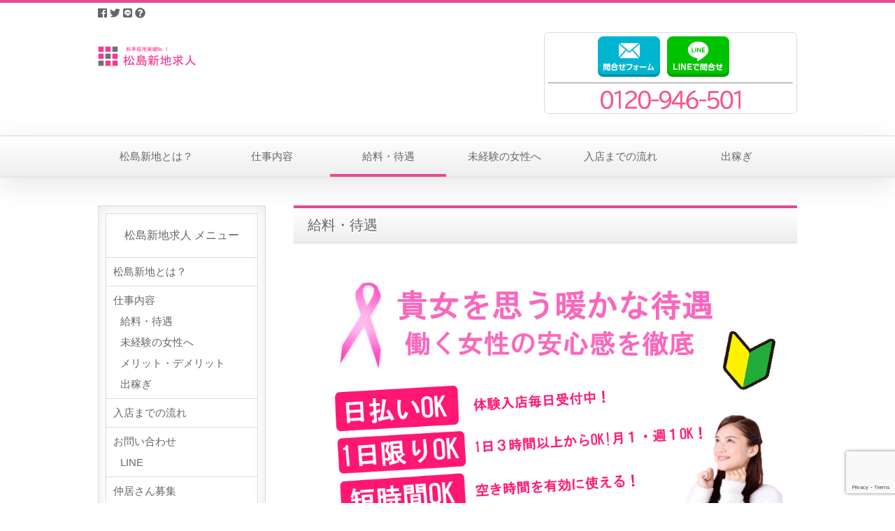

--- FILE ---
content_type: text/html; charset=UTF-8
request_url: https://masushimakyujin.com/salary.php
body_size: 7716
content:
<!DOCTYPE html>
<html lang="ja">
<head>
<meta charset="UTF-8">
<meta http-equiv="X-UA-Compatible" content="IE=edge">
<title>給料・待遇 | 松島新地求人.com</title>
<meta name="viewport" content="width=device-width, initial-scale=1">
<meta name="google-site-verification" content="6dhlPgD_tqikTAonyx7xUpOLzbgz9U99LAYa8p9Z_kk" />
<!--[if lt IE 9]>
<script src="https://oss.maxcdn.com/html5shiv/3.7.2/html5shiv.min.js"></script>
<script src="https://oss.maxcdn.com/respond/1.4.2/respond.min.js"></script>
<![endif]-->
<script defer src="https://use.fontawesome.com/releases/v5.0.6/js/all.js"></script>
<meta name='robots' content='max-image-preview:large' />
<link rel='dns-prefetch' href='//www.google.com' />
<link rel='stylesheet' id='wp-block-library-css'  href='https://masushimakyujin.com/lib/css/dist/block-library/style.min.css' type='text/css' media='all' />
<link rel='stylesheet' id='liquid-block-speech-css'  href='https://masushimakyujin.com/core/modules/54dafe0651/css/block.css' type='text/css' media='all' />
<style id='global-styles-inline-css' type='text/css'>
body{--wp--preset--color--black: #000000;--wp--preset--color--cyan-bluish-gray: #abb8c3;--wp--preset--color--white: #ffffff;--wp--preset--color--pale-pink: #f78da7;--wp--preset--color--vivid-red: #cf2e2e;--wp--preset--color--luminous-vivid-orange: #ff6900;--wp--preset--color--luminous-vivid-amber: #fcb900;--wp--preset--color--light-green-cyan: #7bdcb5;--wp--preset--color--vivid-green-cyan: #00d084;--wp--preset--color--pale-cyan-blue: #8ed1fc;--wp--preset--color--vivid-cyan-blue: #0693e3;--wp--preset--color--vivid-purple: #9b51e0;--wp--preset--gradient--vivid-cyan-blue-to-vivid-purple: linear-gradient(135deg,rgba(6,147,227,1) 0%,rgb(155,81,224) 100%);--wp--preset--gradient--light-green-cyan-to-vivid-green-cyan: linear-gradient(135deg,rgb(122,220,180) 0%,rgb(0,208,130) 100%);--wp--preset--gradient--luminous-vivid-amber-to-luminous-vivid-orange: linear-gradient(135deg,rgba(252,185,0,1) 0%,rgba(255,105,0,1) 100%);--wp--preset--gradient--luminous-vivid-orange-to-vivid-red: linear-gradient(135deg,rgba(255,105,0,1) 0%,rgb(207,46,46) 100%);--wp--preset--gradient--very-light-gray-to-cyan-bluish-gray: linear-gradient(135deg,rgb(238,238,238) 0%,rgb(169,184,195) 100%);--wp--preset--gradient--cool-to-warm-spectrum: linear-gradient(135deg,rgb(74,234,220) 0%,rgb(151,120,209) 20%,rgb(207,42,186) 40%,rgb(238,44,130) 60%,rgb(251,105,98) 80%,rgb(254,248,76) 100%);--wp--preset--gradient--blush-light-purple: linear-gradient(135deg,rgb(255,206,236) 0%,rgb(152,150,240) 100%);--wp--preset--gradient--blush-bordeaux: linear-gradient(135deg,rgb(254,205,165) 0%,rgb(254,45,45) 50%,rgb(107,0,62) 100%);--wp--preset--gradient--luminous-dusk: linear-gradient(135deg,rgb(255,203,112) 0%,rgb(199,81,192) 50%,rgb(65,88,208) 100%);--wp--preset--gradient--pale-ocean: linear-gradient(135deg,rgb(255,245,203) 0%,rgb(182,227,212) 50%,rgb(51,167,181) 100%);--wp--preset--gradient--electric-grass: linear-gradient(135deg,rgb(202,248,128) 0%,rgb(113,206,126) 100%);--wp--preset--gradient--midnight: linear-gradient(135deg,rgb(2,3,129) 0%,rgb(40,116,252) 100%);--wp--preset--duotone--dark-grayscale: url('#wp-duotone-dark-grayscale');--wp--preset--duotone--grayscale: url('#wp-duotone-grayscale');--wp--preset--duotone--purple-yellow: url('#wp-duotone-purple-yellow');--wp--preset--duotone--blue-red: url('#wp-duotone-blue-red');--wp--preset--duotone--midnight: url('#wp-duotone-midnight');--wp--preset--duotone--magenta-yellow: url('#wp-duotone-magenta-yellow');--wp--preset--duotone--purple-green: url('#wp-duotone-purple-green');--wp--preset--duotone--blue-orange: url('#wp-duotone-blue-orange');--wp--preset--font-size--small: 13px;--wp--preset--font-size--medium: 20px;--wp--preset--font-size--large: 36px;--wp--preset--font-size--x-large: 42px;}.has-black-color{color: var(--wp--preset--color--black) !important;}.has-cyan-bluish-gray-color{color: var(--wp--preset--color--cyan-bluish-gray) !important;}.has-white-color{color: var(--wp--preset--color--white) !important;}.has-pale-pink-color{color: var(--wp--preset--color--pale-pink) !important;}.has-vivid-red-color{color: var(--wp--preset--color--vivid-red) !important;}.has-luminous-vivid-orange-color{color: var(--wp--preset--color--luminous-vivid-orange) !important;}.has-luminous-vivid-amber-color{color: var(--wp--preset--color--luminous-vivid-amber) !important;}.has-light-green-cyan-color{color: var(--wp--preset--color--light-green-cyan) !important;}.has-vivid-green-cyan-color{color: var(--wp--preset--color--vivid-green-cyan) !important;}.has-pale-cyan-blue-color{color: var(--wp--preset--color--pale-cyan-blue) !important;}.has-vivid-cyan-blue-color{color: var(--wp--preset--color--vivid-cyan-blue) !important;}.has-vivid-purple-color{color: var(--wp--preset--color--vivid-purple) !important;}.has-black-background-color{background-color: var(--wp--preset--color--black) !important;}.has-cyan-bluish-gray-background-color{background-color: var(--wp--preset--color--cyan-bluish-gray) !important;}.has-white-background-color{background-color: var(--wp--preset--color--white) !important;}.has-pale-pink-background-color{background-color: var(--wp--preset--color--pale-pink) !important;}.has-vivid-red-background-color{background-color: var(--wp--preset--color--vivid-red) !important;}.has-luminous-vivid-orange-background-color{background-color: var(--wp--preset--color--luminous-vivid-orange) !important;}.has-luminous-vivid-amber-background-color{background-color: var(--wp--preset--color--luminous-vivid-amber) !important;}.has-light-green-cyan-background-color{background-color: var(--wp--preset--color--light-green-cyan) !important;}.has-vivid-green-cyan-background-color{background-color: var(--wp--preset--color--vivid-green-cyan) !important;}.has-pale-cyan-blue-background-color{background-color: var(--wp--preset--color--pale-cyan-blue) !important;}.has-vivid-cyan-blue-background-color{background-color: var(--wp--preset--color--vivid-cyan-blue) !important;}.has-vivid-purple-background-color{background-color: var(--wp--preset--color--vivid-purple) !important;}.has-black-border-color{border-color: var(--wp--preset--color--black) !important;}.has-cyan-bluish-gray-border-color{border-color: var(--wp--preset--color--cyan-bluish-gray) !important;}.has-white-border-color{border-color: var(--wp--preset--color--white) !important;}.has-pale-pink-border-color{border-color: var(--wp--preset--color--pale-pink) !important;}.has-vivid-red-border-color{border-color: var(--wp--preset--color--vivid-red) !important;}.has-luminous-vivid-orange-border-color{border-color: var(--wp--preset--color--luminous-vivid-orange) !important;}.has-luminous-vivid-amber-border-color{border-color: var(--wp--preset--color--luminous-vivid-amber) !important;}.has-light-green-cyan-border-color{border-color: var(--wp--preset--color--light-green-cyan) !important;}.has-vivid-green-cyan-border-color{border-color: var(--wp--preset--color--vivid-green-cyan) !important;}.has-pale-cyan-blue-border-color{border-color: var(--wp--preset--color--pale-cyan-blue) !important;}.has-vivid-cyan-blue-border-color{border-color: var(--wp--preset--color--vivid-cyan-blue) !important;}.has-vivid-purple-border-color{border-color: var(--wp--preset--color--vivid-purple) !important;}.has-vivid-cyan-blue-to-vivid-purple-gradient-background{background: var(--wp--preset--gradient--vivid-cyan-blue-to-vivid-purple) !important;}.has-light-green-cyan-to-vivid-green-cyan-gradient-background{background: var(--wp--preset--gradient--light-green-cyan-to-vivid-green-cyan) !important;}.has-luminous-vivid-amber-to-luminous-vivid-orange-gradient-background{background: var(--wp--preset--gradient--luminous-vivid-amber-to-luminous-vivid-orange) !important;}.has-luminous-vivid-orange-to-vivid-red-gradient-background{background: var(--wp--preset--gradient--luminous-vivid-orange-to-vivid-red) !important;}.has-very-light-gray-to-cyan-bluish-gray-gradient-background{background: var(--wp--preset--gradient--very-light-gray-to-cyan-bluish-gray) !important;}.has-cool-to-warm-spectrum-gradient-background{background: var(--wp--preset--gradient--cool-to-warm-spectrum) !important;}.has-blush-light-purple-gradient-background{background: var(--wp--preset--gradient--blush-light-purple) !important;}.has-blush-bordeaux-gradient-background{background: var(--wp--preset--gradient--blush-bordeaux) !important;}.has-luminous-dusk-gradient-background{background: var(--wp--preset--gradient--luminous-dusk) !important;}.has-pale-ocean-gradient-background{background: var(--wp--preset--gradient--pale-ocean) !important;}.has-electric-grass-gradient-background{background: var(--wp--preset--gradient--electric-grass) !important;}.has-midnight-gradient-background{background: var(--wp--preset--gradient--midnight) !important;}.has-small-font-size{font-size: var(--wp--preset--font-size--small) !important;}.has-medium-font-size{font-size: var(--wp--preset--font-size--medium) !important;}.has-large-font-size{font-size: var(--wp--preset--font-size--large) !important;}.has-x-large-font-size{font-size: var(--wp--preset--font-size--x-large) !important;}
</style>
<link rel='stylesheet' id='contact-form-7-css'  href='https://masushimakyujin.com/core/modules/8516d2654f/includes/css/styles.css' type='text/css' media='all' />
<link rel='stylesheet' id='toc-screen-css'  href='https://masushimakyujin.com/core/modules/0170514cf1/screen.min.css' type='text/css' media='all' />
<link rel='stylesheet' id='mystyle1-css'  href='https://masushimakyujin.com/core/assets/51a007d329/css/style.css' type='text/css' media='all' />
<script type='text/javascript' src='https://masushimakyujin.com/lib/js/jquery/jquery.min.js' id='jquery-core-js'></script>
<script type='text/javascript' src='https://masushimakyujin.com/lib/js/jquery/jquery-migrate.min.js' id='jquery-migrate-js'></script>
<script type='text/javascript' src='https://masushimakyujin.com/core/assets/51a007d329/js/openclose.js' id='myjs1-js'></script>
<style type="text/css">.liquid-speech-balloon-00 .liquid-speech-balloon-avatar { background-image: url("https://masushimakyujin.com/storage/2020/01/img_experience_image_01-1.png"); } .liquid-speech-balloon-01 .liquid-speech-balloon-avatar { background-image: url("http://masushimakyujin.com/storage/2019/03/Fotolia_76910564_Subscription_Monthly_M.jpg"); } .liquid-speech-balloon-00 .liquid-speech-balloon-avatar::after { content: "staff"; } .liquid-speech-balloon-01 .liquid-speech-balloon-avatar::after { content: "コールセンタースタッフ"; } </style>
<style type="text/css">div#toc_container {background: #f9f9f9;border: 1px solid #aaaaaa;}</style><link rel="icon" href="https://masushimakyujin.com/storage/2021/07/松島新地求人ファビコン.png" sizes="32x32" />
<link rel="icon" href="https://masushimakyujin.com/storage/2021/07/松島新地求人ファビコン.png" sizes="192x192" />
<link rel="apple-touch-icon" href="https://masushimakyujin.com/storage/2021/07/松島新地求人ファビコン.png" />
<meta name="msapplication-TileImage" content="https://masushimakyujin.com/storage/2021/07/松島新地求人ファビコン.png" />
		<style type="text/css" id="custom-css">
			body{
	-webkit-user-select:none;
	-moz-user-select:none;
	-khtml-user-select:none;
	-webkit-user-drag:none;
	-khtml-user-drag:none;
}

li{
	list-style:none;
}		</style>
		</head>
<body class="page-template-default page page-id-183" oncontextmenu="return false;">
<header>
<div class="inner">		<div class="sns_share">
<a href="http://www.facebook.com/sharer.php?src=bm&u=&t=" onclick="javascript:window.open(this.href, '', 'menubar=no,toolbar=no,resizable=yes,scrollbars=yes,height=300,width=600');return false;"><i class="fab fa-facebook"></i></a>
	<a href="https://twitter.com/intent/tweet?text=「ツイート本文」&url=「シェアするページのURL」&related=「ツイッターアカウント名」" target="_blank" rel="nofollow"><i class="fab fa-twitter"></i></a>
	<a href="http://line.me/R/msg/text/?「シェア本文」「シェアするページのURL」" target="_blank" rel="nofollow"><i class="fab fa-line"></i></a>
	<a href="http://b.hatena.ne.jp/entry/「http://もしくはhttps://を省略したシェアするページのURL」" target="_blank" rel="nofollow" title="このエントリーをはてなブックマークに追加"><i class="fas fa-question-circle"></i></a>
</div>
<h1 id="logo">
	<a href="https://masushimakyujin.com/"><img src="https://masushimakyujin.com/core/assets/51a007d329/images/logo.png" alt="松島新地求人.com">
	</a>
</h1>
<div id="contact">
<p class="tel"><a href="https://masushimakyujin.com/contact.php" title="FORMでお問い合わせ"><img src="https://masushimakyujin.com/core/assets/51a007d329/images/form.png" /></a> <a href=" https://masushimakyujin.com/line.php" title="LINEでお問い合わせ"><img src="https://masushimakyujin.com/core/assets/51a007d329/images/line.png" alt="LINEでお問い合わせ"/></a>
  <hr /><a href="tel:0120-946-501" title="電話でお問い合わせはこちら"><img src="https://masushimakyujin.com/core/assets/51a007d329/images/tel.png" alt="電話でお問い合わせ"/></a></p>
</div>
</div>
</header>
	<br />
	<br /><br />

<nav id="menubar">
<div class="inner">
<li id="menu-item-1214" class="menu-item menu-item-type-post_type menu-item-object-page menu-item-1214"><a href="https://masushimakyujin.com/about.php">松島新地とは？</a></li>
<li id="menu-item-1216" class="menu-item menu-item-type-post_type menu-item-object-page menu-item-1216"><a href="https://masushimakyujin.com/job.php">仕事内容</a></li>
<li id="menu-item-1219" class="menu-item menu-item-type-post_type menu-item-object-page current-menu-item page_item page-item-183 current_page_item menu-item-1219"><a href="https://masushimakyujin.com/salary.php" aria-current="page">給料・待遇</a></li>
<li id="menu-item-1215" class="menu-item menu-item-type-post_type menu-item-object-page menu-item-1215"><a href="https://masushimakyujin.com/unex.php">未経験の女性へ</a></li>
<li id="menu-item-1217" class="menu-item menu-item-type-post_type menu-item-object-page menu-item-1217"><a href="https://masushimakyujin.com/join.php">入店までの流れ</a></li>
<li id="menu-item-1218" class="menu-item menu-item-type-post_type menu-item-object-page menu-item-1218"><a href="https://masushimakyujin.com/faraway.php">出稼ぎ</a></li>
</div>
</nav>

<nav id="menubar-s">
<div class="menu"><ul>
<li class="page_item page-item-772"><a href="https://masushimakyujin.com/line.php">LINE</a></li>
<li class="page_item page-item-172"><a href="https://masushimakyujin.com/about.php">松島新地とは？</a></li>
<li class="page_item page-item-176"><a href="https://masushimakyujin.com/unex.php">未経験の女性へ</a></li>
<li class="page_item page-item-441"><a href="https://masushimakyujin.com/job.php">仕事内容</a></li>
<li class="page_item page-item-212"><a href="https://masushimakyujin.com/join.php">入店までの流れ</a></li>
<li class="page_item page-item-179"><a href="https://masushimakyujin.com/faraway.php">出稼ぎ</a></li>
<li class="page_item page-item-183 current_page_item"><a href="https://masushimakyujin.com/salary.php" aria-current="page">給料・待遇</a></li>
<li class="page_item page-item-187"><a href="https://masushimakyujin.com/merit.php">メリット・デメリット</a></li>
<li class="page_item page-item-209"><a href="https://masushimakyujin.com/nakai.php">仲居さん募集</a></li>
<li class="page_item page-item-235"><a href="https://masushimakyujin.com/contact.php">お問い合わせ</a></li>
<li class="page_item page-item-219"><a href="https://masushimakyujin.com/faq.php">よくあるご質問</a></li>
<li class="page_item page-item-215"><a href="https://masushimakyujin.com/fuuzoku-word.php">用語集</a></li>
<li class="page_item page-item-605"><a href="https://masushimakyujin.com/guide.php">サイトマップ</a></li>
<li class="page_item page-item-611"><a href="https://masushimakyujin.com/privacy.php">プライバシーポリシー</a></li>
<li class="page_item page-item-166"><a href="https://masushimakyujin.com/top.php">ホーム</a></li>
<li class="page_item page-item-635"><a href="https://masushimakyujin.com/unei.php">会社概要</a></li>
</ul></div>
</nav>

<div id="contents">
<div class="inner">
<div id="main">

<section>


<h2>給料・待遇</h2>
<p><img class="alignnone wp-image-343 size-full" src="https://masushimakyujin.com/storage/2019/04/treatment.jpg" alt="給料" width="900" height="600" srcset="https://masushimakyujin.com/storage/2019/04/treatment.jpg 900w, https://masushimakyujin.com/storage/2019/04/treatment-300x200.jpg 300w, https://masushimakyujin.com/storage/2019/04/treatment-768x512.jpg 768w" sizes="(max-width: 900px) 100vw, 900px" /></p>
<div id="toc_container" class="no_bullets"><p class="toc_title">目次</p><ul class="toc_list"><li><a href="#i"><span class="toc_number toc_depth_1">1</span> 松島新地 給料システム</a><ul><li><a href="#i-2"><span class="toc_number toc_depth_2">1.1</span> スタートは未経験でも同じお給料です！</a></li><li><a href="#i-3"><span class="toc_number toc_depth_2">1.2</span> お給料事例</a></li></ul></li><li><a href="#i-4"><span class="toc_number toc_depth_1">2</span> 松島新地 待遇</a></li></ul></div>
<h2><span id="i">松島新地 給料システム</span></h2>
<p>20分5,000円  30分7,500円40分10,000円 50分12,500円60分15,000円</p>
<p>上記お給料システムになっています。<br />
1時間換算で15,000円の歩合制のお仕事です。<br />
移動もなく着いたらついただけ持って帰れます。</p>
<h3><span id="i-2">スタートは未経験でも同じお給料です！</span></h3>
<p>出勤していただければ平均5万～7万（10万以上可能）はお持ち帰り頂ける環境になってます。 <br />
ほんとにそんなに稼げるの？<br />
詳しくは下記をご理解していただければと思います。 <br />
人の行き来が多いため、お仕事に着くのも早いです。 <br />
<strong>【松島新地は旅館の件数もそこまで多くない】</strong>ので、安定したお給料を稼げます！！<br />
当店では女の子出勤に関しては完全自由出勤制としております。 <br />
その日の出勤人数によるので、シフトは出してもらって人数調整します。 <br />
部屋数に限りもあるので、全員分の部屋が割り当てれる出勤人数にしております。 <br />
急な出勤についても空きがあればいつでも出勤してもらえればお給料ゲットです。</p>
<h3><span id="i-3">お給料事例</span></h3>
<ul class="listA">
	<li>２０歳 大学生：月８回出勤 ＜<span class="markerY">お給料５５万円</span>＞</li>
	<li>２２歳 フリーター：月２０日出勤 ＜<span class="markerY">お給料１４０万円</span>＞</li>
	<li>２６歳 主婦：月１５日出勤 ＜<span class="markerY">お給料８０万円</span>＞</li>
	<li>３１歳 副業：月６日出勤 ＜<span class="markerY">お給料４０万円</span>＞</li>
	<li>２４歳 出稼：10日間勤務 ＜<span class="markerY">お給料９０万円</span>＞</li>
</ul>
<p>稼げる理由</p>
<p>回転率×高単価だから効率的に稼げる！！<br />
基本的に短時間コースで数をこなす接客と思って頂ければ大丈夫です。<br />
休憩もとれます。<br />
自分のペースで取って下さい。<br />
当店は入店祝い金10万円や超高額保証20万以上等はありませんが10万円ぐらいならすぐ稼げれます。<br />
さらには罰金や雑費引きなど一切なし！</p>
<h2><span id="i-4">松島新地 待遇</span></h2>
<p>生理休暇あり</p>
<p>当店は生理休暇とってもらってます。<br />
1週間ぐらいお休みする子もいます。<br />
出血がひどくない子は海綿いれて働く子もいます。<br />
女の子にお任せしております。 <br />
生理の時に出勤を強要するようなことは絶対にないので、安心してください♪ <br />
気持ちのリフレッシュしてください。</p>
<p>全額日払い制"</p>
<p>お給料は全額日払い制です。<br />
使ってしまうこはお預かりもしてます。 <br />
日払いは強制ではありません。</p>
<p>ノルマ・罰金なし</p>
<p>お客さんとの連絡先交換がないのでノルマを負わせるという行為自体不可能です。<br />
ノルマは一切ないです。</p>
<p>送迎アリ</p>
<p>24時まで働いてくれた子は終電がありませんのでどれだけ遠くても送迎してます。<br />
迎えも場所によっては相談対応可能です。</p>
<p>入店祝い金</p>
<p>当店特別な入店祝い金はありませんが10万円ぐらいはすぐに稼げます。</p>
<p>保証について</p>
<p>ワールカップ・オリンピックなどイベントごとに対する備えはあります。<br />
また出稼ぎさんには出稼ぎ受け入れ枠で特別保証あります。<br />
お問合せで確認ください。</p>
<p>客層</p>
<p>外国人、酔っ払いはお客さんとしてお断りをしています。<br />
旅館の仲居さんがお客さんをしっかり見てから旅館に上げていますので安心してください。<br />
昼間は、時間、お金に余裕のある年配の方や、仕事の隙間時間に来られるお客さんが多いです。 <br />
また週に何日も来る方や毎日来る方もいらっしゃいます。 <br />
昼間でもお客さんがいて稼げるのが松島新地の魅力です。</p>
<p>写メール面接あり</p>
<p>遠方の方・採用ラインが知りたい場合は写メール面接可能となっております。<br />
こちらに空メールして頂きましたら折り返しをお待ちください。</p>
<p>アリバイ会社あり</p>
<p>知人バレ対策・アリバイ対策・顔バレ対策お任せください。</p>
<p>寮あり</p>
<p>マンション寮ご用意してます。<br />
基本無料になりますが空いてない時都合で寮費1000～3000円になることもありますのでお問合せで確認してください。 <br />
空き部屋の確認もあるのでご利用時はその旨をお伝えください。<br />
マンション寮についてはページもありますのでご確認ください。</p>
<p>いかがでしたでしょうか？<br />
稼げる！<br />
ということが十分にお分かりいただけましたでしょうか？<br />
まずは雰囲気をつかむための体験からでも構いません♪<br />
貴女からの【お問い合わせ】お待ちしております。</p>
	


		





</section>

</div>


<div id="sub">
<nav class="submenu box1">
<h2>松島新地求人 メニュー</h2>
<li id="menu-item-173" class="menu-item menu-item-type-post_type menu-item-object-page menu-item-173"><a href="https://masushimakyujin.com/about.php">松島新地とは？</a></li>
<li id="menu-item-446" class="menu-item menu-item-type-post_type menu-item-object-page current-menu-ancestor current-menu-parent current_page_parent current_page_ancestor menu-item-has-children menu-item-446"><a href="https://masushimakyujin.com/job.php">仕事内容</a>
<ul class="sub-menu">
	<li id="menu-item-184" class="menu-item menu-item-type-post_type menu-item-object-page current-menu-item page_item page-item-183 current_page_item menu-item-184"><a href="https://masushimakyujin.com/salary.php" aria-current="page">給料・待遇</a></li>
	<li id="menu-item-177" class="menu-item menu-item-type-post_type menu-item-object-page menu-item-177"><a href="https://masushimakyujin.com/unex.php">未経験の女性へ</a></li>
	<li id="menu-item-188" class="menu-item menu-item-type-post_type menu-item-object-page menu-item-188"><a href="https://masushimakyujin.com/merit.php">メリット・デメリット</a></li>
	<li id="menu-item-180" class="menu-item menu-item-type-post_type menu-item-object-page menu-item-180"><a href="https://masushimakyujin.com/faraway.php">出稼ぎ</a></li>
</ul>
</li>
<li id="menu-item-213" class="menu-item menu-item-type-post_type menu-item-object-page menu-item-213"><a href="https://masushimakyujin.com/join.php">入店までの流れ</a></li>
<li id="menu-item-236" class="menu-item menu-item-type-post_type menu-item-object-page menu-item-has-children menu-item-236"><a href="https://masushimakyujin.com/contact.php">お問い合わせ</a>
<ul class="sub-menu">
	<li id="menu-item-774" class="menu-item menu-item-type-post_type menu-item-object-page menu-item-774"><a href="https://masushimakyujin.com/line.php">LINE</a></li>
</ul>
</li>
<li id="menu-item-210" class="menu-item menu-item-type-post_type menu-item-object-page menu-item-210"><a href="https://masushimakyujin.com/nakai.php">仲居さん募集</a></li>
<li id="menu-item-608" class="menu-item menu-item-type-post_type menu-item-object-page menu-item-608"><a href="https://masushimakyujin.com/guide.php">サイトマップ</a></li>
<li id="menu-item-220" class="menu-item menu-item-type-post_type menu-item-object-page menu-item-220"><a href="https://masushimakyujin.com/faq.php">よくあるご質問</a></li>
<li id="menu-item-216" class="menu-item menu-item-type-post_type menu-item-object-page menu-item-216"><a href="https://masushimakyujin.com/fuuzoku-word.php">用語集</a></li>
</nav>
<div class="widget_nav_menu"><h2 class="widgettitle">リンク</h2>
<div class="menu-link-container"><ul id="menu-link" class="menu"><li id="menu-item-784" class="menu-item menu-item-type-custom menu-item-object-custom menu-item-784"><a href="https://mtsm.lady-req.net/">松島新地求人 松島新地採用情報 ホーム  料亭求人</a></li>
</ul></div></div><h2>お問い合わせ</h2>
<div class="box1">
<a href="tel:0120-946-501"  title="お電話で問合せできるかんなみ新地求人"><img src="https://masushimakyujin.com/core/assets/51a007d329/images/tel.png"  alt="電話でお問い合わせ"/></a> 
	<a href="mailto:info@masushimakyujin.com"  title="お問い合わせについて"><br />
		<img src="https://masushimakyujin.com/core/assets/51a007d329/images/mail.png"  alt="メールでお問い合わせはこちら。空メールでOK！"/></a><br />
<span class="mini1">＼24時間受付中／<br>
</span>
</div>
	
<h2>仲居さん募集</h2>
<div class="box1">
<a href="tel:0120-946-501"  title="仲居さん募集をしている松島新地の求人"><img src="https://masushimakyujin.com/core/assets/51a007d329/images/nakai.png"  alt="仲居さん募集！"/></a>
<span class="mini1">＼働きながら女子力UP!／<br>
</span>
</div>
	
<h2>関西以外にお住まいの方</h2>
<div class="box1">
<a href="https://masushimakyujin.com/faraway.php"  title="出稼ぎができる新地の求人"><img src="https://masushimakyujin.com/core/assets/51a007d329/images/dekasegisecound.png"  alt="ちょっと大阪まで出稼ぎしにきませんか？？？"/></a>
<span class="mini1">絶対に貴女が納得出来る額を稼がせます！！<br>
</span>
</div>
</div>
</div>


</div>

</div>

<p id="pagetop" class="inner"><a href="#">↑</a></p>
<footer>
<div id="footermenu" class="inner">
<div class="menu-footer-container"><ul id="menu-footer" class="menu"><li id="menu-item-640" class="menu-item menu-item-type-custom menu-item-object-custom menu-item-home menu-item-640"><a href="https://masushimakyujin.com">ホーム</a></li>
<li id="menu-item-641" class="menu-item menu-item-type-post_type menu-item-object-page menu-item-641"><a href="https://masushimakyujin.com/unei.php">会社概要</a></li>
<li id="menu-item-642" class="menu-item menu-item-type-post_type menu-item-object-page menu-item-642"><a href="https://masushimakyujin.com/privacy.php">プライバシーポリシー</a></li>
<li id="menu-item-643" class="menu-item menu-item-type-post_type menu-item-object-page menu-item-643"><a href="https://masushimakyujin.com/guide.php">サイトマップ</a></li>
<li id="menu-item-653" class="menu-item menu-item-type-post_type menu-item-object-page menu-item-653"><a href="https://masushimakyujin.com/faq.php">よくあるご質問</a></li>
<li id="menu-item-645" class="menu-item menu-item-type-post_type menu-item-object-page menu-item-645"><a href="https://masushimakyujin.com/contact.php">お問い合わせ</a></li>
</ul></div></div>

<div id="copyright">
<small>
当サイトは18才未満(高校生含む)の方はご利用できません。18歳未満の方は【<a href="https://www.google.com/?hl=ja" title="google">こちら</a>】<br />
求人に関する事はもちろん松島新地に関するご相談事。どのような事でもお気軽にお問い合わせ下さい。<br />
Copyright&copy; 2019 <a href="https://masushimakyujin.com/">松島新地求人.com</a> All Rights Reserved.</small>
</div>
</footer>

<script type="text/javascript">
if (OCwindowWidth() <= 800) {
	open_close("newinfo_hdr", "newinfo");
}
</script>

<div id="menubar_hdr" class="close"><span></span><span></span><span></span></div>

<script type="text/javascript">
if (OCwindowWidth() <= 800) {
	open_close("menubar_hdr", "menubar-s");
}
</script>
<script type='text/javascript' src='https://masushimakyujin.com/lib/js/dist/vendor/regenerator-runtime.min.js' id='regenerator-runtime-js'></script>
<script type='text/javascript' src='https://masushimakyujin.com/lib/js/dist/vendor/wp-polyfill.min.js' id='wp-polyfill-js'></script>
<script type='text/javascript' id='contact-form-7-js-extra'>
/* <![CDATA[ */
var wpcf7 = {"api":{"root":"https:\/\/masushimakyujin.com\/wp-json\/","namespace":"contact-form-7\/v1"},"cached":"1"};
/* ]]> */
</script>
<script type='text/javascript' src='https://masushimakyujin.com/core/modules/8516d2654f/includes/js/index.js' id='contact-form-7-js'></script>
<script type='text/javascript' id='toc-front-js-extra'>
/* <![CDATA[ */
var tocplus = {"visibility_show":"\u30af\u30ea\u30c3\u30af\u3067\u8868\u793a","visibility_hide":"\u96a0\u3059","width":"Auto"};
/* ]]> */
</script>
<script type='text/javascript' src='https://masushimakyujin.com/core/modules/0170514cf1/front.min.js' id='toc-front-js'></script>
<script type='text/javascript' src='https://www.google.com/recaptcha/api.js?render=6Le4lbQUAAAAAEXwTcavM1mIHH-FCq9xo8ETu492' id='google-recaptcha-js'></script>
<script type='text/javascript' id='wpcf7-recaptcha-js-extra'>
/* <![CDATA[ */
var wpcf7_recaptcha = {"sitekey":"6Le4lbQUAAAAAEXwTcavM1mIHH-FCq9xo8ETu492","actions":{"homepage":"homepage","contactform":"contactform"}};
/* ]]> */
</script>
<script type='text/javascript' src='https://masushimakyujin.com/core/modules/8516d2654f/modules/recaptcha/index.js' id='wpcf7-recaptcha-js'></script>
</body>
</html>
<!-- permalink_structure ends with slash (/) but REQUEST_URI does not end with slash (/) -->

--- FILE ---
content_type: text/html; charset=utf-8
request_url: https://www.google.com/recaptcha/api2/anchor?ar=1&k=6Le4lbQUAAAAAEXwTcavM1mIHH-FCq9xo8ETu492&co=aHR0cHM6Ly9tYXN1c2hpbWFreXVqaW4uY29tOjQ0Mw..&hl=en&v=PoyoqOPhxBO7pBk68S4YbpHZ&size=invisible&anchor-ms=20000&execute-ms=30000&cb=mu9xiyx2gg7m
body_size: 48923
content:
<!DOCTYPE HTML><html dir="ltr" lang="en"><head><meta http-equiv="Content-Type" content="text/html; charset=UTF-8">
<meta http-equiv="X-UA-Compatible" content="IE=edge">
<title>reCAPTCHA</title>
<style type="text/css">
/* cyrillic-ext */
@font-face {
  font-family: 'Roboto';
  font-style: normal;
  font-weight: 400;
  font-stretch: 100%;
  src: url(//fonts.gstatic.com/s/roboto/v48/KFO7CnqEu92Fr1ME7kSn66aGLdTylUAMa3GUBHMdazTgWw.woff2) format('woff2');
  unicode-range: U+0460-052F, U+1C80-1C8A, U+20B4, U+2DE0-2DFF, U+A640-A69F, U+FE2E-FE2F;
}
/* cyrillic */
@font-face {
  font-family: 'Roboto';
  font-style: normal;
  font-weight: 400;
  font-stretch: 100%;
  src: url(//fonts.gstatic.com/s/roboto/v48/KFO7CnqEu92Fr1ME7kSn66aGLdTylUAMa3iUBHMdazTgWw.woff2) format('woff2');
  unicode-range: U+0301, U+0400-045F, U+0490-0491, U+04B0-04B1, U+2116;
}
/* greek-ext */
@font-face {
  font-family: 'Roboto';
  font-style: normal;
  font-weight: 400;
  font-stretch: 100%;
  src: url(//fonts.gstatic.com/s/roboto/v48/KFO7CnqEu92Fr1ME7kSn66aGLdTylUAMa3CUBHMdazTgWw.woff2) format('woff2');
  unicode-range: U+1F00-1FFF;
}
/* greek */
@font-face {
  font-family: 'Roboto';
  font-style: normal;
  font-weight: 400;
  font-stretch: 100%;
  src: url(//fonts.gstatic.com/s/roboto/v48/KFO7CnqEu92Fr1ME7kSn66aGLdTylUAMa3-UBHMdazTgWw.woff2) format('woff2');
  unicode-range: U+0370-0377, U+037A-037F, U+0384-038A, U+038C, U+038E-03A1, U+03A3-03FF;
}
/* math */
@font-face {
  font-family: 'Roboto';
  font-style: normal;
  font-weight: 400;
  font-stretch: 100%;
  src: url(//fonts.gstatic.com/s/roboto/v48/KFO7CnqEu92Fr1ME7kSn66aGLdTylUAMawCUBHMdazTgWw.woff2) format('woff2');
  unicode-range: U+0302-0303, U+0305, U+0307-0308, U+0310, U+0312, U+0315, U+031A, U+0326-0327, U+032C, U+032F-0330, U+0332-0333, U+0338, U+033A, U+0346, U+034D, U+0391-03A1, U+03A3-03A9, U+03B1-03C9, U+03D1, U+03D5-03D6, U+03F0-03F1, U+03F4-03F5, U+2016-2017, U+2034-2038, U+203C, U+2040, U+2043, U+2047, U+2050, U+2057, U+205F, U+2070-2071, U+2074-208E, U+2090-209C, U+20D0-20DC, U+20E1, U+20E5-20EF, U+2100-2112, U+2114-2115, U+2117-2121, U+2123-214F, U+2190, U+2192, U+2194-21AE, U+21B0-21E5, U+21F1-21F2, U+21F4-2211, U+2213-2214, U+2216-22FF, U+2308-230B, U+2310, U+2319, U+231C-2321, U+2336-237A, U+237C, U+2395, U+239B-23B7, U+23D0, U+23DC-23E1, U+2474-2475, U+25AF, U+25B3, U+25B7, U+25BD, U+25C1, U+25CA, U+25CC, U+25FB, U+266D-266F, U+27C0-27FF, U+2900-2AFF, U+2B0E-2B11, U+2B30-2B4C, U+2BFE, U+3030, U+FF5B, U+FF5D, U+1D400-1D7FF, U+1EE00-1EEFF;
}
/* symbols */
@font-face {
  font-family: 'Roboto';
  font-style: normal;
  font-weight: 400;
  font-stretch: 100%;
  src: url(//fonts.gstatic.com/s/roboto/v48/KFO7CnqEu92Fr1ME7kSn66aGLdTylUAMaxKUBHMdazTgWw.woff2) format('woff2');
  unicode-range: U+0001-000C, U+000E-001F, U+007F-009F, U+20DD-20E0, U+20E2-20E4, U+2150-218F, U+2190, U+2192, U+2194-2199, U+21AF, U+21E6-21F0, U+21F3, U+2218-2219, U+2299, U+22C4-22C6, U+2300-243F, U+2440-244A, U+2460-24FF, U+25A0-27BF, U+2800-28FF, U+2921-2922, U+2981, U+29BF, U+29EB, U+2B00-2BFF, U+4DC0-4DFF, U+FFF9-FFFB, U+10140-1018E, U+10190-1019C, U+101A0, U+101D0-101FD, U+102E0-102FB, U+10E60-10E7E, U+1D2C0-1D2D3, U+1D2E0-1D37F, U+1F000-1F0FF, U+1F100-1F1AD, U+1F1E6-1F1FF, U+1F30D-1F30F, U+1F315, U+1F31C, U+1F31E, U+1F320-1F32C, U+1F336, U+1F378, U+1F37D, U+1F382, U+1F393-1F39F, U+1F3A7-1F3A8, U+1F3AC-1F3AF, U+1F3C2, U+1F3C4-1F3C6, U+1F3CA-1F3CE, U+1F3D4-1F3E0, U+1F3ED, U+1F3F1-1F3F3, U+1F3F5-1F3F7, U+1F408, U+1F415, U+1F41F, U+1F426, U+1F43F, U+1F441-1F442, U+1F444, U+1F446-1F449, U+1F44C-1F44E, U+1F453, U+1F46A, U+1F47D, U+1F4A3, U+1F4B0, U+1F4B3, U+1F4B9, U+1F4BB, U+1F4BF, U+1F4C8-1F4CB, U+1F4D6, U+1F4DA, U+1F4DF, U+1F4E3-1F4E6, U+1F4EA-1F4ED, U+1F4F7, U+1F4F9-1F4FB, U+1F4FD-1F4FE, U+1F503, U+1F507-1F50B, U+1F50D, U+1F512-1F513, U+1F53E-1F54A, U+1F54F-1F5FA, U+1F610, U+1F650-1F67F, U+1F687, U+1F68D, U+1F691, U+1F694, U+1F698, U+1F6AD, U+1F6B2, U+1F6B9-1F6BA, U+1F6BC, U+1F6C6-1F6CF, U+1F6D3-1F6D7, U+1F6E0-1F6EA, U+1F6F0-1F6F3, U+1F6F7-1F6FC, U+1F700-1F7FF, U+1F800-1F80B, U+1F810-1F847, U+1F850-1F859, U+1F860-1F887, U+1F890-1F8AD, U+1F8B0-1F8BB, U+1F8C0-1F8C1, U+1F900-1F90B, U+1F93B, U+1F946, U+1F984, U+1F996, U+1F9E9, U+1FA00-1FA6F, U+1FA70-1FA7C, U+1FA80-1FA89, U+1FA8F-1FAC6, U+1FACE-1FADC, U+1FADF-1FAE9, U+1FAF0-1FAF8, U+1FB00-1FBFF;
}
/* vietnamese */
@font-face {
  font-family: 'Roboto';
  font-style: normal;
  font-weight: 400;
  font-stretch: 100%;
  src: url(//fonts.gstatic.com/s/roboto/v48/KFO7CnqEu92Fr1ME7kSn66aGLdTylUAMa3OUBHMdazTgWw.woff2) format('woff2');
  unicode-range: U+0102-0103, U+0110-0111, U+0128-0129, U+0168-0169, U+01A0-01A1, U+01AF-01B0, U+0300-0301, U+0303-0304, U+0308-0309, U+0323, U+0329, U+1EA0-1EF9, U+20AB;
}
/* latin-ext */
@font-face {
  font-family: 'Roboto';
  font-style: normal;
  font-weight: 400;
  font-stretch: 100%;
  src: url(//fonts.gstatic.com/s/roboto/v48/KFO7CnqEu92Fr1ME7kSn66aGLdTylUAMa3KUBHMdazTgWw.woff2) format('woff2');
  unicode-range: U+0100-02BA, U+02BD-02C5, U+02C7-02CC, U+02CE-02D7, U+02DD-02FF, U+0304, U+0308, U+0329, U+1D00-1DBF, U+1E00-1E9F, U+1EF2-1EFF, U+2020, U+20A0-20AB, U+20AD-20C0, U+2113, U+2C60-2C7F, U+A720-A7FF;
}
/* latin */
@font-face {
  font-family: 'Roboto';
  font-style: normal;
  font-weight: 400;
  font-stretch: 100%;
  src: url(//fonts.gstatic.com/s/roboto/v48/KFO7CnqEu92Fr1ME7kSn66aGLdTylUAMa3yUBHMdazQ.woff2) format('woff2');
  unicode-range: U+0000-00FF, U+0131, U+0152-0153, U+02BB-02BC, U+02C6, U+02DA, U+02DC, U+0304, U+0308, U+0329, U+2000-206F, U+20AC, U+2122, U+2191, U+2193, U+2212, U+2215, U+FEFF, U+FFFD;
}
/* cyrillic-ext */
@font-face {
  font-family: 'Roboto';
  font-style: normal;
  font-weight: 500;
  font-stretch: 100%;
  src: url(//fonts.gstatic.com/s/roboto/v48/KFO7CnqEu92Fr1ME7kSn66aGLdTylUAMa3GUBHMdazTgWw.woff2) format('woff2');
  unicode-range: U+0460-052F, U+1C80-1C8A, U+20B4, U+2DE0-2DFF, U+A640-A69F, U+FE2E-FE2F;
}
/* cyrillic */
@font-face {
  font-family: 'Roboto';
  font-style: normal;
  font-weight: 500;
  font-stretch: 100%;
  src: url(//fonts.gstatic.com/s/roboto/v48/KFO7CnqEu92Fr1ME7kSn66aGLdTylUAMa3iUBHMdazTgWw.woff2) format('woff2');
  unicode-range: U+0301, U+0400-045F, U+0490-0491, U+04B0-04B1, U+2116;
}
/* greek-ext */
@font-face {
  font-family: 'Roboto';
  font-style: normal;
  font-weight: 500;
  font-stretch: 100%;
  src: url(//fonts.gstatic.com/s/roboto/v48/KFO7CnqEu92Fr1ME7kSn66aGLdTylUAMa3CUBHMdazTgWw.woff2) format('woff2');
  unicode-range: U+1F00-1FFF;
}
/* greek */
@font-face {
  font-family: 'Roboto';
  font-style: normal;
  font-weight: 500;
  font-stretch: 100%;
  src: url(//fonts.gstatic.com/s/roboto/v48/KFO7CnqEu92Fr1ME7kSn66aGLdTylUAMa3-UBHMdazTgWw.woff2) format('woff2');
  unicode-range: U+0370-0377, U+037A-037F, U+0384-038A, U+038C, U+038E-03A1, U+03A3-03FF;
}
/* math */
@font-face {
  font-family: 'Roboto';
  font-style: normal;
  font-weight: 500;
  font-stretch: 100%;
  src: url(//fonts.gstatic.com/s/roboto/v48/KFO7CnqEu92Fr1ME7kSn66aGLdTylUAMawCUBHMdazTgWw.woff2) format('woff2');
  unicode-range: U+0302-0303, U+0305, U+0307-0308, U+0310, U+0312, U+0315, U+031A, U+0326-0327, U+032C, U+032F-0330, U+0332-0333, U+0338, U+033A, U+0346, U+034D, U+0391-03A1, U+03A3-03A9, U+03B1-03C9, U+03D1, U+03D5-03D6, U+03F0-03F1, U+03F4-03F5, U+2016-2017, U+2034-2038, U+203C, U+2040, U+2043, U+2047, U+2050, U+2057, U+205F, U+2070-2071, U+2074-208E, U+2090-209C, U+20D0-20DC, U+20E1, U+20E5-20EF, U+2100-2112, U+2114-2115, U+2117-2121, U+2123-214F, U+2190, U+2192, U+2194-21AE, U+21B0-21E5, U+21F1-21F2, U+21F4-2211, U+2213-2214, U+2216-22FF, U+2308-230B, U+2310, U+2319, U+231C-2321, U+2336-237A, U+237C, U+2395, U+239B-23B7, U+23D0, U+23DC-23E1, U+2474-2475, U+25AF, U+25B3, U+25B7, U+25BD, U+25C1, U+25CA, U+25CC, U+25FB, U+266D-266F, U+27C0-27FF, U+2900-2AFF, U+2B0E-2B11, U+2B30-2B4C, U+2BFE, U+3030, U+FF5B, U+FF5D, U+1D400-1D7FF, U+1EE00-1EEFF;
}
/* symbols */
@font-face {
  font-family: 'Roboto';
  font-style: normal;
  font-weight: 500;
  font-stretch: 100%;
  src: url(//fonts.gstatic.com/s/roboto/v48/KFO7CnqEu92Fr1ME7kSn66aGLdTylUAMaxKUBHMdazTgWw.woff2) format('woff2');
  unicode-range: U+0001-000C, U+000E-001F, U+007F-009F, U+20DD-20E0, U+20E2-20E4, U+2150-218F, U+2190, U+2192, U+2194-2199, U+21AF, U+21E6-21F0, U+21F3, U+2218-2219, U+2299, U+22C4-22C6, U+2300-243F, U+2440-244A, U+2460-24FF, U+25A0-27BF, U+2800-28FF, U+2921-2922, U+2981, U+29BF, U+29EB, U+2B00-2BFF, U+4DC0-4DFF, U+FFF9-FFFB, U+10140-1018E, U+10190-1019C, U+101A0, U+101D0-101FD, U+102E0-102FB, U+10E60-10E7E, U+1D2C0-1D2D3, U+1D2E0-1D37F, U+1F000-1F0FF, U+1F100-1F1AD, U+1F1E6-1F1FF, U+1F30D-1F30F, U+1F315, U+1F31C, U+1F31E, U+1F320-1F32C, U+1F336, U+1F378, U+1F37D, U+1F382, U+1F393-1F39F, U+1F3A7-1F3A8, U+1F3AC-1F3AF, U+1F3C2, U+1F3C4-1F3C6, U+1F3CA-1F3CE, U+1F3D4-1F3E0, U+1F3ED, U+1F3F1-1F3F3, U+1F3F5-1F3F7, U+1F408, U+1F415, U+1F41F, U+1F426, U+1F43F, U+1F441-1F442, U+1F444, U+1F446-1F449, U+1F44C-1F44E, U+1F453, U+1F46A, U+1F47D, U+1F4A3, U+1F4B0, U+1F4B3, U+1F4B9, U+1F4BB, U+1F4BF, U+1F4C8-1F4CB, U+1F4D6, U+1F4DA, U+1F4DF, U+1F4E3-1F4E6, U+1F4EA-1F4ED, U+1F4F7, U+1F4F9-1F4FB, U+1F4FD-1F4FE, U+1F503, U+1F507-1F50B, U+1F50D, U+1F512-1F513, U+1F53E-1F54A, U+1F54F-1F5FA, U+1F610, U+1F650-1F67F, U+1F687, U+1F68D, U+1F691, U+1F694, U+1F698, U+1F6AD, U+1F6B2, U+1F6B9-1F6BA, U+1F6BC, U+1F6C6-1F6CF, U+1F6D3-1F6D7, U+1F6E0-1F6EA, U+1F6F0-1F6F3, U+1F6F7-1F6FC, U+1F700-1F7FF, U+1F800-1F80B, U+1F810-1F847, U+1F850-1F859, U+1F860-1F887, U+1F890-1F8AD, U+1F8B0-1F8BB, U+1F8C0-1F8C1, U+1F900-1F90B, U+1F93B, U+1F946, U+1F984, U+1F996, U+1F9E9, U+1FA00-1FA6F, U+1FA70-1FA7C, U+1FA80-1FA89, U+1FA8F-1FAC6, U+1FACE-1FADC, U+1FADF-1FAE9, U+1FAF0-1FAF8, U+1FB00-1FBFF;
}
/* vietnamese */
@font-face {
  font-family: 'Roboto';
  font-style: normal;
  font-weight: 500;
  font-stretch: 100%;
  src: url(//fonts.gstatic.com/s/roboto/v48/KFO7CnqEu92Fr1ME7kSn66aGLdTylUAMa3OUBHMdazTgWw.woff2) format('woff2');
  unicode-range: U+0102-0103, U+0110-0111, U+0128-0129, U+0168-0169, U+01A0-01A1, U+01AF-01B0, U+0300-0301, U+0303-0304, U+0308-0309, U+0323, U+0329, U+1EA0-1EF9, U+20AB;
}
/* latin-ext */
@font-face {
  font-family: 'Roboto';
  font-style: normal;
  font-weight: 500;
  font-stretch: 100%;
  src: url(//fonts.gstatic.com/s/roboto/v48/KFO7CnqEu92Fr1ME7kSn66aGLdTylUAMa3KUBHMdazTgWw.woff2) format('woff2');
  unicode-range: U+0100-02BA, U+02BD-02C5, U+02C7-02CC, U+02CE-02D7, U+02DD-02FF, U+0304, U+0308, U+0329, U+1D00-1DBF, U+1E00-1E9F, U+1EF2-1EFF, U+2020, U+20A0-20AB, U+20AD-20C0, U+2113, U+2C60-2C7F, U+A720-A7FF;
}
/* latin */
@font-face {
  font-family: 'Roboto';
  font-style: normal;
  font-weight: 500;
  font-stretch: 100%;
  src: url(//fonts.gstatic.com/s/roboto/v48/KFO7CnqEu92Fr1ME7kSn66aGLdTylUAMa3yUBHMdazQ.woff2) format('woff2');
  unicode-range: U+0000-00FF, U+0131, U+0152-0153, U+02BB-02BC, U+02C6, U+02DA, U+02DC, U+0304, U+0308, U+0329, U+2000-206F, U+20AC, U+2122, U+2191, U+2193, U+2212, U+2215, U+FEFF, U+FFFD;
}
/* cyrillic-ext */
@font-face {
  font-family: 'Roboto';
  font-style: normal;
  font-weight: 900;
  font-stretch: 100%;
  src: url(//fonts.gstatic.com/s/roboto/v48/KFO7CnqEu92Fr1ME7kSn66aGLdTylUAMa3GUBHMdazTgWw.woff2) format('woff2');
  unicode-range: U+0460-052F, U+1C80-1C8A, U+20B4, U+2DE0-2DFF, U+A640-A69F, U+FE2E-FE2F;
}
/* cyrillic */
@font-face {
  font-family: 'Roboto';
  font-style: normal;
  font-weight: 900;
  font-stretch: 100%;
  src: url(//fonts.gstatic.com/s/roboto/v48/KFO7CnqEu92Fr1ME7kSn66aGLdTylUAMa3iUBHMdazTgWw.woff2) format('woff2');
  unicode-range: U+0301, U+0400-045F, U+0490-0491, U+04B0-04B1, U+2116;
}
/* greek-ext */
@font-face {
  font-family: 'Roboto';
  font-style: normal;
  font-weight: 900;
  font-stretch: 100%;
  src: url(//fonts.gstatic.com/s/roboto/v48/KFO7CnqEu92Fr1ME7kSn66aGLdTylUAMa3CUBHMdazTgWw.woff2) format('woff2');
  unicode-range: U+1F00-1FFF;
}
/* greek */
@font-face {
  font-family: 'Roboto';
  font-style: normal;
  font-weight: 900;
  font-stretch: 100%;
  src: url(//fonts.gstatic.com/s/roboto/v48/KFO7CnqEu92Fr1ME7kSn66aGLdTylUAMa3-UBHMdazTgWw.woff2) format('woff2');
  unicode-range: U+0370-0377, U+037A-037F, U+0384-038A, U+038C, U+038E-03A1, U+03A3-03FF;
}
/* math */
@font-face {
  font-family: 'Roboto';
  font-style: normal;
  font-weight: 900;
  font-stretch: 100%;
  src: url(//fonts.gstatic.com/s/roboto/v48/KFO7CnqEu92Fr1ME7kSn66aGLdTylUAMawCUBHMdazTgWw.woff2) format('woff2');
  unicode-range: U+0302-0303, U+0305, U+0307-0308, U+0310, U+0312, U+0315, U+031A, U+0326-0327, U+032C, U+032F-0330, U+0332-0333, U+0338, U+033A, U+0346, U+034D, U+0391-03A1, U+03A3-03A9, U+03B1-03C9, U+03D1, U+03D5-03D6, U+03F0-03F1, U+03F4-03F5, U+2016-2017, U+2034-2038, U+203C, U+2040, U+2043, U+2047, U+2050, U+2057, U+205F, U+2070-2071, U+2074-208E, U+2090-209C, U+20D0-20DC, U+20E1, U+20E5-20EF, U+2100-2112, U+2114-2115, U+2117-2121, U+2123-214F, U+2190, U+2192, U+2194-21AE, U+21B0-21E5, U+21F1-21F2, U+21F4-2211, U+2213-2214, U+2216-22FF, U+2308-230B, U+2310, U+2319, U+231C-2321, U+2336-237A, U+237C, U+2395, U+239B-23B7, U+23D0, U+23DC-23E1, U+2474-2475, U+25AF, U+25B3, U+25B7, U+25BD, U+25C1, U+25CA, U+25CC, U+25FB, U+266D-266F, U+27C0-27FF, U+2900-2AFF, U+2B0E-2B11, U+2B30-2B4C, U+2BFE, U+3030, U+FF5B, U+FF5D, U+1D400-1D7FF, U+1EE00-1EEFF;
}
/* symbols */
@font-face {
  font-family: 'Roboto';
  font-style: normal;
  font-weight: 900;
  font-stretch: 100%;
  src: url(//fonts.gstatic.com/s/roboto/v48/KFO7CnqEu92Fr1ME7kSn66aGLdTylUAMaxKUBHMdazTgWw.woff2) format('woff2');
  unicode-range: U+0001-000C, U+000E-001F, U+007F-009F, U+20DD-20E0, U+20E2-20E4, U+2150-218F, U+2190, U+2192, U+2194-2199, U+21AF, U+21E6-21F0, U+21F3, U+2218-2219, U+2299, U+22C4-22C6, U+2300-243F, U+2440-244A, U+2460-24FF, U+25A0-27BF, U+2800-28FF, U+2921-2922, U+2981, U+29BF, U+29EB, U+2B00-2BFF, U+4DC0-4DFF, U+FFF9-FFFB, U+10140-1018E, U+10190-1019C, U+101A0, U+101D0-101FD, U+102E0-102FB, U+10E60-10E7E, U+1D2C0-1D2D3, U+1D2E0-1D37F, U+1F000-1F0FF, U+1F100-1F1AD, U+1F1E6-1F1FF, U+1F30D-1F30F, U+1F315, U+1F31C, U+1F31E, U+1F320-1F32C, U+1F336, U+1F378, U+1F37D, U+1F382, U+1F393-1F39F, U+1F3A7-1F3A8, U+1F3AC-1F3AF, U+1F3C2, U+1F3C4-1F3C6, U+1F3CA-1F3CE, U+1F3D4-1F3E0, U+1F3ED, U+1F3F1-1F3F3, U+1F3F5-1F3F7, U+1F408, U+1F415, U+1F41F, U+1F426, U+1F43F, U+1F441-1F442, U+1F444, U+1F446-1F449, U+1F44C-1F44E, U+1F453, U+1F46A, U+1F47D, U+1F4A3, U+1F4B0, U+1F4B3, U+1F4B9, U+1F4BB, U+1F4BF, U+1F4C8-1F4CB, U+1F4D6, U+1F4DA, U+1F4DF, U+1F4E3-1F4E6, U+1F4EA-1F4ED, U+1F4F7, U+1F4F9-1F4FB, U+1F4FD-1F4FE, U+1F503, U+1F507-1F50B, U+1F50D, U+1F512-1F513, U+1F53E-1F54A, U+1F54F-1F5FA, U+1F610, U+1F650-1F67F, U+1F687, U+1F68D, U+1F691, U+1F694, U+1F698, U+1F6AD, U+1F6B2, U+1F6B9-1F6BA, U+1F6BC, U+1F6C6-1F6CF, U+1F6D3-1F6D7, U+1F6E0-1F6EA, U+1F6F0-1F6F3, U+1F6F7-1F6FC, U+1F700-1F7FF, U+1F800-1F80B, U+1F810-1F847, U+1F850-1F859, U+1F860-1F887, U+1F890-1F8AD, U+1F8B0-1F8BB, U+1F8C0-1F8C1, U+1F900-1F90B, U+1F93B, U+1F946, U+1F984, U+1F996, U+1F9E9, U+1FA00-1FA6F, U+1FA70-1FA7C, U+1FA80-1FA89, U+1FA8F-1FAC6, U+1FACE-1FADC, U+1FADF-1FAE9, U+1FAF0-1FAF8, U+1FB00-1FBFF;
}
/* vietnamese */
@font-face {
  font-family: 'Roboto';
  font-style: normal;
  font-weight: 900;
  font-stretch: 100%;
  src: url(//fonts.gstatic.com/s/roboto/v48/KFO7CnqEu92Fr1ME7kSn66aGLdTylUAMa3OUBHMdazTgWw.woff2) format('woff2');
  unicode-range: U+0102-0103, U+0110-0111, U+0128-0129, U+0168-0169, U+01A0-01A1, U+01AF-01B0, U+0300-0301, U+0303-0304, U+0308-0309, U+0323, U+0329, U+1EA0-1EF9, U+20AB;
}
/* latin-ext */
@font-face {
  font-family: 'Roboto';
  font-style: normal;
  font-weight: 900;
  font-stretch: 100%;
  src: url(//fonts.gstatic.com/s/roboto/v48/KFO7CnqEu92Fr1ME7kSn66aGLdTylUAMa3KUBHMdazTgWw.woff2) format('woff2');
  unicode-range: U+0100-02BA, U+02BD-02C5, U+02C7-02CC, U+02CE-02D7, U+02DD-02FF, U+0304, U+0308, U+0329, U+1D00-1DBF, U+1E00-1E9F, U+1EF2-1EFF, U+2020, U+20A0-20AB, U+20AD-20C0, U+2113, U+2C60-2C7F, U+A720-A7FF;
}
/* latin */
@font-face {
  font-family: 'Roboto';
  font-style: normal;
  font-weight: 900;
  font-stretch: 100%;
  src: url(//fonts.gstatic.com/s/roboto/v48/KFO7CnqEu92Fr1ME7kSn66aGLdTylUAMa3yUBHMdazQ.woff2) format('woff2');
  unicode-range: U+0000-00FF, U+0131, U+0152-0153, U+02BB-02BC, U+02C6, U+02DA, U+02DC, U+0304, U+0308, U+0329, U+2000-206F, U+20AC, U+2122, U+2191, U+2193, U+2212, U+2215, U+FEFF, U+FFFD;
}

</style>
<link rel="stylesheet" type="text/css" href="https://www.gstatic.com/recaptcha/releases/PoyoqOPhxBO7pBk68S4YbpHZ/styles__ltr.css">
<script nonce="70MNrCX9A2akdGCd1Khvdg" type="text/javascript">window['__recaptcha_api'] = 'https://www.google.com/recaptcha/api2/';</script>
<script type="text/javascript" src="https://www.gstatic.com/recaptcha/releases/PoyoqOPhxBO7pBk68S4YbpHZ/recaptcha__en.js" nonce="70MNrCX9A2akdGCd1Khvdg">
      
    </script></head>
<body><div id="rc-anchor-alert" class="rc-anchor-alert"></div>
<input type="hidden" id="recaptcha-token" value="[base64]">
<script type="text/javascript" nonce="70MNrCX9A2akdGCd1Khvdg">
      recaptcha.anchor.Main.init("[\x22ainput\x22,[\x22bgdata\x22,\x22\x22,\[base64]/[base64]/MjU1Ong/[base64]/[base64]/[base64]/[base64]/[base64]/[base64]/[base64]/[base64]/[base64]/[base64]/[base64]/[base64]/[base64]/[base64]/[base64]\\u003d\x22,\[base64]\x22,\x22RsKDfUbCiipawoJQw6rCh2RCZCRHw7XCqWAswo9lA8OPFsO0BSg8MSBqwrLCt2B3wr/CgVfCu2bDq8K2XVXCkE9WIsOPw7F+w6k4HsOxNWEYRsOMbcKYw6xcw60vNilLa8O1w4fCt8OxL8K/Ai/CqsKEIcKMwp3DjsOfw4YYw7vDlsO2wqpGDCoxwovDnMOnTVLDn8O8TcOQwr80UMORU1NZXAzDm8K7ZsKOwqfCkMOvcG/CgQLDlWnCpwZIX8OABcOBwozDj8O/wq9ewqpJdnhuD8OEwo0RKMOLSwPCisKubkLDpQ0HVFdONVzCtcK0wpQvOybCicKCRn7Djg/[base64]/IEvCocKvw4gSw5xew400IMKkw4Btw4N/MBPDux7CksKVw6Utw7kSw53Cj8KsJcKbXz7DgsOCFsOLCXrCmsKCNBDDtnBkfRPDtyvDu1k8a8OFGcKCwrPDssK0VsKOwro7w5o6UmEtwqEhw5DCt8ORYsKLw7cCwrY9GcKdwqXCjcOiwrcSHcKyw55mwp3CtWjCtsO5w77CocK/[base64]/DjcOAw4nCusOqW8O9KMKgX8OCUMOSwrprVMKyexA8wq/DkE3DjMKJS8Omw4wmdsOFQcO5w7xrw5kkwovCucK/RC7DnhLCjxAAwqrCilvCicOvdcOIwpIrcsK4OQJ5w54ZQMOcBB4IXUl+wqPCr8Kuw63Dp2AiZMK2wrZDBVrDrRAxWsOffsK0wpFewrVgw4VcwrLDj8K/FMO5ccKVwpDDq3jDrGQ0wrHCtsK2D8OJYsOnW8ObX8OUJMK+VMOELRNMR8OpFhV1GlYLwrFqEcOxw4nCt8OAwpzCgETDkBjDrsOjdsKWfXtSwokmGzleH8KGw7AxA8Osw6rCs8O8PmILRcKewpHDpRVawq3CpSrChgQlw6pEOAJpw6jDnVNtRn/CvRZlw4XCuinCqVAlw55uOMOzw4HDiTHDg8KKw7oLw6zCuhFLwoEXb8OPSMK/cMKtYF/[base64]/wqZ1c3wVEsOUw6LDhsO/RsK3PsOnw7TChSQ5w6jCo8K5DcKlHyDDqUU0wprDksKVwoTCjMKow4tzDMOaw4MGG8KuIWgqwpfDmR1/aXAYFAPDmFTDvhZAbznCvcKrw6FVRsKDHyh/w7lcDcOLwodAw7fCvjUWV8O/[base64]/ChcOdw7/Ct8Kqw5g8VsKVdcK6MsOcwqjDlEZzw556wpPCsiMXT8KBY8K3J2vCm18EKcK5w77Dh8O3MhwHP2PCl0TCvGDCmGojPsKifsO/CC3CryDDvxfDjGLDkMOXdMODw7HChMO9wqt9NT3DksOaI8OGworCscKTF8KhRwIOYEPDocOITMKsW01xw6ptw57Ctj9ww7HClcOvwpEIwpkdemVqCApPwqxXwrvClyYdY8K7w5zCswwiBjzDrAd9LMKiQMO5fx/Di8OwwqM+AMKjGwVcw4QWw5fDsMO0BRXDkGHDu8KhI2A2w7jCh8Kpw4XCscOLwp/CiVMXwp3CoSPCi8OnFFxZaxomwqfCv8ORw6LCgMK3w6QzXCBze1QgwqXCuXPCtFrCnsO2w73DiMKLZFLDpEfCs8Omw67DicKGwrc0MxTCrCw5MRLClcOzIUvCk3LCgcO3wo7CkmIVTBxNw4vDrn3CtTZHH0RQw6LDnC9DRjhINsKNQMOcLj3DvMK8RMO7w5MvTnpCwp/CgcOjDcKQKAMDNcOhw6LCtxbClWkXwpPDs8OtwqrDssOOw5fCtMKKwoMuw7PChMKzG8KOwrHCugd4wqANQ1TCicKww4vDucKvLsOlMnHDlcO0dRvDkHnDiMK2w4gOIsKow67DnVLCtMKlZStMPMKsQcOPwqPDjcKdwrM3wp7DmmZHwp/DvMK3wq9hCcOHDsKqM1/DiMO/[base64]/[base64]/Dv8O5w4TDkw8gDDHDrcKHwpk+w43ChCF7esO1BcOHw7lHw75CRyTDosOtwpbDqWNdw6XCox88w43DtBADwpjCmhpnwodFJSrCuETDnsK9wqnCg8KYw6tcw5XCm8OHf2vDu8KvVsKmwpZDwp0Ew6/CuisAwp8uwqrDu3N8w6bDpsKqwpRnR3jDr3kOw4/ChB3Dkn/Dr8OwL8KeNMKJwpPCpMKIwq/CmcKBZsK2wprDrcK2w4VCw5JiQAgKQjg0dcOHAQLCuMKRZMKfwpRiITstwq5DC8O/KsKRTMOCw6AcwopaM8Oqw61FP8KPw5wmw7R0ZsKrVMOGO8O3D0BZwqPCp1TDh8KdwrvDp8KlUsKnamUSRnEXYFd3w7JCLlHDqsKrwrAVOEYPw74KfWTCicOrwp/CmVHDvMK9d8OQI8OGwpA+WcKXTXwvNVV8W2zDryjDgsKGRMKLw5PCkMKdVwHCgMKhHwnDrMKhBhkmDsKUZsOnwr7Dvw3CncKow6PCoMK9wrfDqX4cGRMow5IZJRnDgMKaw7k1w4w9w6QbwrLDpsKnAQkYw4p/w5zCgH/DqsO9MsOUAsOjwoXDjsKEaAMCwowfZHsiHsK5w5zCugbDp8Kbwq4lUcK2GEAiw47DmQPDvWrClXTCr8OOwphvC8OrwqfCtMK4dMKPwqRkw6fCsWjDvsO5dMKtwrclwptcZn4Qwp/CrMKGT08dwolrw5bCoWFHw7E9IDEqwq4Rw5rDlcKAJkIpGxHDlsOfwqNDd8KAwqnCrMOYNMK+J8OPM8KQHm7Cg8KpwrbDvMOqMxQPMAzCkkY7wq/[base64]/[base64]/RcOrRcKvw4rDucKRWQXDhsO4w5bClMOSGg3Ch3bDowdxwroxwq7CtcOiT3TDkz/CkcOBMW/CpMO/woRVAMOuw4llw6MiAFADccKQN0rCm8OgwqZ+w4/Cv8KUw7woHULDv2LCvzBew5Qkw6o8FBxhw70JexbDuS0Vw6jDoMKWSQp4woJnw5QkwpXCrzzCigDDkcO2wqnDlsK+dFFEb8K3wqjDhibDsxcZIsOZR8Ouw5YMGcOrwoHCmcKvwrnDs8ONCiYDcTvDsQTDr8KNwqDDlg0Kw4zDk8KcL2/DncKdW8OLKsOgwojDlyjChR5ialXCp0gCwo/CsAdNWcO3O8KIZCHDj2vDjUsiScK9MMOuwpPDmkQgw5jDocKcwrhZHi/Dv3pWAzTDuy4awqnCo2PChHfDrxpUwr93wovDpVFOJmUhX8KXFH0DacOWwp4twp8Rw64Ww5gnNwjDpDN0PsOOVMK+w7jDocOUwpvDrFBjD8Ktw7g0e8KJEF0IQHICwqlDwqclw63CicKcBsOdw7HDpcOQeDoGIl7DhsOwwokWw7IiwpPDiT/CisKhwr10w7/CkT3CjMKGNgcYKFPDjsOvFgEPw7PDvibDhsOfw7JAKUA+woISB8KHTsOew4MJwr86NcK7w7/CgMOGXcKSwqRsFHvDuihYAcKlIT/Ct30jwq3DlmgSw4NxFMK7SUTCrwvDqsOlXivCiws+wppkecKdUcKqd1QnRwzCt3fClsK6TnjDm0jDq3wFD8KBw7onw6XCp8K+ThRlIXERE8K9w7XCssKRw4fDmW5xwqJ2RXTDicOKMUDCmsOcwrkVc8Ojw6/[base64]/w54oNmHCtMO/NsKsXcO9fcO7VMK5wqcGW37ChwPDhcKbPcKUw7HDsyLCsnBkw4/CsMOKwr/CpcKCZg/[base64]/[base64]/CvMOQK8K/wo/Dk8OmXsOiSMOHMUfCtsOVDC1fw4oLZsKtIcOZwojDuh4QEVbDi0wuwpBQw44BaBJoH8K4RsOZwp8gw610w7drTsKVwqpBw6dsZsKzK8KEwogPw67CusOyFzlKPRPCpcOOwrjDqsONw4/DhMKxwodkKV7DvMO9YsOnw7zCqSNlcsKiw61KIzjCvcOSwp/DlwHDrMKvKXfCjQLCsDZEbMOPCiDDusOfwrUnw7vDjE4UVG0aNcO1wpk0X8KowqxBWlfDp8K2XG7ClsOfw4hLwojCgsK3w5wIYTMrw6zCjypfw4k0Vikiw6LDv8Knw5zCr8KPwqgpwrrCtBYewqDCv8K1FMO3w5I7Z8OjJiDComLCn8Oqw7/CvlZzf8OTw7s+CSgKfX/Cr8O1Q3LDncKUwoZOwp40cXnDlzkZwr3DscKXw6vCscKFw6xFQEg7LUcWVBnCocO+Qkxhw7HChQLCgmcLwrYNwrMcwqzDsMOWwop2w7fChMKtw7HCvRjDoxHCty5TwqE9NWnDp8KTw5HCtMK6wpvCnMK7VsO+LMKaw5LDonXCtsKbw4BXw7vChiRxw4HDmsOhOGNZw7/Chg7Dr1zCqcO1wpDDvGtOwq8Nwr7DhcKTeMKNecOPJ05/IzwBLMKXwpJaw55YfGgaU8OOC1VePjnDgQhmWcOEATwHAMKMAXTCu3DCqHIdw4thw47CjcOdwqp3wq/DgGAPICY6wojCg8KvwrHCvVvClwnDqsOCwpF0w5/CnDNrwqfCkwHDq8O4w5PDk0Aywrcqw79cw7nDklnDvE3DkFrCtMOTKBLDosKXwoPDsEIRwrkGGsKCwpJ/IsK0WsO3w7/CuMOHMTPDisObw51qw545w5jDiAYdfF/DkcOww7DCvjk0R8KIwqvCksKceyHCocK0wqFKVcOhw6owNcKqw7IVOMKpXAbCu8KwLMOUaFDDkW5qwqd6T2LDhsKMwo/DqsKrwqTDgcOmSHQdwrrCjcKfwpM9a2rDuMOlPRDDn8OCFkjCgsOHwodXYsOMMsKvwrEyGi3DssOjwrDDozXCh8OBw5zDv3/CrcKywoYuUl9wAkwYwonDnsOBXh/DuCI2UsOmw5Flw6Yew6F/[base64]/Dg3vDj1rDtsODW8KUesO0w6TCssKrwpDDlBlXw5l8w4gGVVI5wr7DtsKVOX4yUsKMwotYR8KxwoLCrzHChsK3G8KVRsKZUMKUCsK6w51Iwpl2w44Iw4MbwrEbVzjDgxDDkUlOw7Rnw7Y/O2XCtsKwwpjCrMOeJHfCoy/CkMK+w7LClg1Mw6jDpcKQKsKNasO1wp7DjXdswqfCqFTDtsOhwrzCtcKcDsO4Fhwtw5LCuERLwoo1wodIDUBtXlzDpsOjwoRfaQUIw5LCnBfDhB3DthgkKURENz4Ewo51w5LCv8ORwoTCosKyScO6w4U5wqUYwqM5wpLDi8O/wr7Dl8KTEcKnKAMrcTIJWcKFwp0cw400wrF5wrXClTd9Un5XMsKmEsKqUA7Co8OZfj91wo/CpMOBwqvCnXXChl/ChMOqwo7Cm8KYw4wBwrLDkcOIw4/CtwRtMMKpwqnDssKqw5MpZcKow5LCmMOaw5AgD8O5LyXCqU0ewoPCiMOeck3Dlgtgw45Jdh9ELkbCicO5U3AGw5Vvw4B7RGYOfE8VwpvDpsKswrAowpMGLWkYbMKsPx1EM8K2w4LCssKnQcO+RsO6w4/DpsKdJ8OFQsKZw70RwqgUwpHCgcK1w4oywpQgw7DDhcKbIcKjF8KEVRTDr8KTw4YDIXfClcOMMl3DojLDq0vCrXpLKinDtwnDhloJJVdHdMOCc8Ogw6l4IknCnAVYEMKRcT5Cw7sZw6jDkcKhL8K/w6/Cp8K+w6Fww4B5PMKAAz7Dq8OPT8OgwofDpC3ChsKmwrs0XsKsDxbDl8KyfW5BTsO0w7jCtirDu8O2Ikwjwp/DqUjCtMOJwqPDucOzRgjDisKlwqHConDCslsCw7vDgsK2wqQhwo8PwrPCpsO8wrfDvUDDusKywofDlC9Cwrh9w50tw6zDnMK6bcKpw7oBO8OaccKxUSLChMOWwoQUw6XChx/DljB4djDCjV8twrTDkx8VXyjCgwDCp8ONYMK/[base64]/Di8KvF3DDlUJaIAhnVsKTw7BVwo/CvVLDusKPVMKCOsOYG2Ukw5pvTw5QX3F5wpULw5bDsMKseMKdw5PDjRzDl8O6O8KNwohzwpdew4gWfR97ORrCoy5oZ8O3wqpSaW/[base64]/Cr8O5wrsyX8O4M8OEfMKBWcK7w5Yaw6QZUsOww6IWw5zDuFo5fcObfsOERMO2MivDs8KCcx/DqMKLwoTCoQfConM1AMKzwqrCsX8abj4swr/CucOOw50+w6kiw67CmCIKwozDi8OcwopRRyjClMOzJVF/[base64]/YQvDscKLb2J9a2EtaMOXecKFISMnBEjCr8KYYMKrHRwkTBQLbgY0w67CiCFOB8K9woTCqijCniRxw60kw7Q/MkcMw6bCqUDCtX/Dm8Onw7Vhw4wuUMOyw5sJwpPClMKDO1HDmMOfasKNLMK9w6LDg8OJw5bDhRfDpSkHIQDCjT1QAmXCn8OQw5gtw5HDv8KvwpfDjSojwrQOGnXDjRMfwr7Diz/Dt0BRw77DimXDg1fCpsK7w7wDCMOdN8OEw5/DuMKOdWkFw5LDgcOtKQk2bMOyQyjDhDonw4rDvHx0YcOmwp96DhbCmmVuw7LDlsONwrIawrFWwrbDmMO/[base64]/N8KLDcOWRMOWw5zDkHHDqcKuHsOERF/ClhrDnRIFwqFiw4zDklDColbCk8KtUcO/[base64]/CsFbCnz7Ds0jDhMOfRxU9w7vCr1LDvVIxNzzCn8O+DcOVwqDCqcKhB8OZw6/DhcO2w7hKNm8iV0YcFgU8w7vDm8OYwpXDkDA2HiBJwpbChAJbSsOGeX1gSsOUNl09cCHChMKlwoJVNGrDhlnDgSzCoMOKS8Kzw4IWesOnw6PDuWPDlxDCtTzDuMOMD0EOwqtnwobCoGzDmyRZw5RPMCx5dcKNHsOlw5fCt8OuXH/DlMKqW8O6wpoEbcK2w756wqbDrkReb8O/JS1AU8KvwoZpw63DnRfDimRwImLDvMOgw4Iqwo/[base64]/CjwNmw5vCucKAQMKKbnJHwot2wqTCrDk8RDo+DARdwoTCgcKkOsOcwqbDjsKnMlt/[base64]/H8KDcMOAwrpow4/CocKBwprCgsOlw5DCi8OrMWPCtiwlQ8KBBA1YVcO7Z8OtwpzDuMKwZTfCry3DmwLCgztxwqdxw44DD8OAwpvDh0ArY3k7wpx1YQN3wprCimdow7cfw7dcwpRQK8OjTnM/wpXDhlrCk8OYw6nCs8OLwo0VOBPCqF05w7DCusO7wrIwwoQHw5fDr2bDh2jCtcO5XcO/[base64]/DrcKnCMOtZMK6CcOAOMOtSAnCi8OaOMOsw6olPxkKwr/CuEHCpTvDjcOIRAvDi0xywrpbN8Oqw40lw4IbUMK1bsK4DV1Caj5dw4Vpw5/DtDnCnQEVw6bDhcO7fS9lXsOhwr/DkgYqw48ITcO+w7zCsMKuwqHCj2/Ctnt+WUk+Z8KKDsKSXcOXbcKIwqo/w6V1w4VVLsORw6sIFcOOXUVpcMOOwrwLw7DCkS0xSCFLwpFywr3CsTh6w4PDusOWajYSDMOtQV/[base64]/[base64]/CoidGCMKSw4XCrgkuSiDDh8KLwqJKw47DgAVTBsK3w6HClxDDgnZjw5PDsMOaw5jCmMOLw6t/[base64]/CuMKFw60Lw6TCk8KUw4vDowVkwo7DhWZqYMORMyokwqTDhsOuw6jDmRUGecO+B8OXw4RBfMOoHE0ZwqwMZsOhw5p9w7o5w5/CrAQVwqnDnMO3w4zCt8O8CnAuD8OKHhfDrHTDqixowoHCkMKfwoDDnzjDhMKbJl3DhcKcw7jCjcO3awPDlF7ChkotwqbDisKPJ8KKWsKOwpFbw4nCn8OXwq0Zw6TDt8KAw6LCrBnDvlB2ccOywodMLFvCpsKqw6TCscOBwpfCnn/Cj8OcwobCvw/DlsOow67Co8KNw4xwEA14K8OewqQkwpJnC8OrBjYtQsKpBDTDhsKzIcKXw77CkjnDuEVYX295wr7CjSQFeQnCmcKcPnjDmMOHw7kuCynCqiXDs8O/w5Ufw6nDncOVeCXDmsOew6Y/[base64]/DvQBoHcOfwpbDvlgxwofCvMK+AWEsw6LDtsOQJMOWCzXCiAXCvEpRw5VTbG7CisONw4tOTG7CsUHDpcO2ZR/DnsOhDzBII8KNMCZWwr/DucOgYWZVw4FhRnkkw6cBWATDgMKIw6I8K8ObwoXClMOgNlDDksOUw63DqBPDl8O5w5xkw5YRIyzCncK1JsOdUjfCocKhCmzCjMOYwphcfCMcw44OFE94VsOlw7t/woDCk8Obw7VpDwDCgGQYwoFYw45Ww74/w6Ibw6PCvMOxw7gqSMKWCQbDjsKuwrxIwqnDhjbDoMO/w6EcEUNgw63CisKfw7NKADB/[base64]/CunzDn2PDmsOgw4XDhirDlsOKPsKdw5clwrbDhU4AM1YPK8OpaVw9DsKHDcOkeF/CnSnDoMOyZlRww5Mww45fwrvCm8KSWmUNYMKNw7HCuCvDtjjDi8KCwp3ClWkPWDA0wol5wozCtB7Dg0fCjwFJwq3CvXPDtVHCjzDDmcO6w4ELw4NdSUbDnMKqw4g/[base64]/CiydWw7PDngXCpQoFw4ROwr7DvcO+wpwxwofCrwvDpMONwqIjHxI8wqsIBsOLw7HCr0nDq2fCtBzCnsOOw7hxwonDscK1wp/[base64]/wqciQsOpF0I/fMK7w4nCrsOwwqTDvMKWw4XCo8KDRG0+CnfCp8OJDkZPfDw6ezkBw47CksKyQlbCucOCblrCmnYXwqASw4TDtsKIw4cIWsK+wpseARHDk8O3w5pUAhvDh3xow7TCk8Oow7bCuCnDn0fDqsKxwqwww68NYx4vw4rCvhrCr8K0w7t6w4jCpsO+XcOpwrsQwr1Mwr/DlCvDm8OLMGnDjcOTwpDDtsOMQsO3w7RpwqhfYEQmESx3AkHDmEp9woECw4/DlsOiw6/CssOracOAwoYKdsKGb8Kiw4zCskE5GxTCiVTDnxPDk8Kew5vDqsKhwpBhw6IXZ0vDrgjDpV3CkjPCrMKcw5NwT8KUw5JMOsKXEMOCWcOGw7nCl8Ojw5oOwqsUw73DuzAZw7INwqbDlSNecMOCTsO/[base64]/DkRvDjsK2w6nChCXCk8OnwprDq0vDosOPworCusOTwpfDtFt9fsOXw58Ew7rCssO7WnfCtMO7VmfDqRLDnQVxwo3DoR3Dvl7CoMKWHGHCmMKaw5NEd8KXGyYxOk7Dkno1w6ZzIRfDj2zDlsOow4UDwqpdw7NFBsOBwrhBAsKhwpYObCM+w7bDrsK6FMONTGQ/w4tOGsKmwqh7Fy5Ow6HDm8Oiw545Yk3CpMO5E8OTwrHCmsKOw7bDtBLCtMKeNiHDrk3CqkXDrxh6CsKBwpvCoTDCnV8/bgLDrDA2w4/DpsOyIEEcw6BZwo1qwo7DocOSwqo+wrwrwqXDucKrP8KtbsK7J8Ouwr3CoMKnwqIdWsOqf399w5zCjsKfa0ZlFHt9OWZKw5LCsXlyNgQCc0LDnhHDkxXClk4RwrHDuxAOw5LDkTrCncOGw6E9eRVjLcKHO3/DlcKZwqQWZiLCincCw4LDp8OnecKqOgzDuzkJwr06wrY7aMOFGsOTw6nCsMOawoBEMwt2VQfDpjTDog3Dq8OBw4cJa8KiwprDk3k2eVXDsl/CgsK6wqXDti4/w6TCg8OWEMO7NwEEwrXCjycjwqhpCsOiwrXCszfChcK9wplnMMO0w4jCkibDmnHDncOBcndUwoUwaHEZQMOHwqgSNgjCpcOhwqwTw4/Dn8KQFBAmwrZ6wrbDqsKTczx7dsKSHGpkwqEKwr/DokwFKMKJw6VJB0R3PVpoFEQUw4kfbcOcMcOpcCzCmMOQb0TDql/[base64]/CkDcDwpl0TWHDpTvDmgobw6EnaRjDkisswp9iw5V2N8KkSn8Lw68MQMOQPUI9w5RHwrPCtRIVw7sMw4Vvw53CnBJ+DwxEIcK3V8KKCMOsIWM+BcOUwo3CtsOkw5MaPsKSBcK+w7/DmMOrLMO4w7XDn3h1B8OFRGs0A8Kiwot2OXDDl8KCwpt/[base64]/DcKqw7TDvGpWATfDv0nCm8OtwqBww7jDnDXDiMKVWsOIwrTCmsO4w7xZwphZw77DhsKawppIwqRxwqPCqsOYG8O5a8KxCH9MMMKjw73Cu8OROMKSw6bCkRjDjcK4VBzDuMO8CXtUwrp7YMOVScOXZ8O+YMKTwoLDmRtNw69Fw44TwpMRw67CqcKowo/DuGrDl3nDgEkURcO2asO+wqNgw5nDiyjDvMO7dsOjwoIeKxEww4spwpAPc8O/w4UuZyQsw4rCtmg+c8ORf2nCj0ddwpw6LhHDoMOQS8Orw5rCnG8aw5DCqMKRKAvDjUh1w4kdBsKHbcOaRBJoBcK3w5jDvsOTPBt2bwgkw5PCui3CkG/DvcOrYDImD8KHFMO1wp5lcsOrw6rDpCHDlw7CqjPCh1pGw4VqbAJtw6PCtcOsTxzDpsO2w4nCv2lrwrYIw5bDnh/[base64]/Dvw/Dhlc5VsOGNVTDoHbCp8KWw4PDg8K8Km4XwpHDmcKawq4vwrktw7HDojbCgsKCw4U6w7h/w5Y3w4R4DcOoD2TDlMKhwqrDlsKcZ8Kww7bDjjIpcsOFKS7DhH5lQcKxJ8O6w6FdX3Blwoo9wp/[base64]/Dm1bCosO5WhPCiMKMSD4ew7zCtcKVwphhWsKRw702w7Q7wqAzSBBvbcKnwptXwp/Cp3DDq8KOCz/CpD3Ds8KOwp9FUE9kLFnCi8OwAsKyM8KhCMOxwoFHwpPDlMOCFMKLwpBmGsO9ClDDq2RiwqLCo8KCw7Q3w4vDvMKuwpssU8K4S8KoSMKkVcOmPRTDvSMawqFOwq/Cl39RwrzDrsK8wrjDlwYJY8O4w5keX0Qow49Uw6BYeMKYasKJw7XCqgcwc8KnBXrDlisWw65VRn3CoMKjw6MQwqrDvsK9QVkvwoJPbV9TwpFaesOiwrJuacO+wrLDtmF4wrrDvsOIw6g/[base64]/[base64]/agllGcOqSMOxw6hFw7zCv1rCocOKw5LCmMO/[base64]/Cv8OgelDCuSLCqRlzw6zCsMKvb8KRwrMLwqAiwqrChMKPTsOiFR/CisKew6DChFzCiTLCqsOwwohYXcKfD0lFF8KNNMKZBsKyM1IQLcK4woF3THvCjMKBXMOlw5clw68SdSt3w6ptwq/DuMKmWcKKwpgtw5HDs8KRwoHDiV5+WMK2wpnDsFDDnMO0w68QwosswqnCkMOTw5DCox1Mw5VMwoN4w4XCpB3Dv31ySGcFScKIwqUpH8Ohw6/[base64]/[base64]/CnMO/[base64]/Com/Dj2LDhcOKEl7CiTlcKwbCvhMTw5TDrsOWUw7DgBEnw57DksKww67CisOlUHxISBYWBsKawrJ9JcOvQWR6wqIqw4XCljnDtsO/w58/aD9twoF7w5Nlw6/DhhXCsMOyw70/wrJyw6HDl3VHNWnDmj7CgGRiGSodX8Kjwr9pUsO3wpnCksKvD8KiwqXCkcORCBlOFDbDisOswrA2ZhbDp3wyJSo6M8O4Nw/[base64]/DtgLDnz7CpS3DgjHDpmfCg2vDscKzOcKXMhHDh8OXQ1AFHDF0QRfCuksgTzN1aMK/w5TDpsOsR8ONZ8KRBsK4eSorQnQ/w6zCtsOtImA1w5fDoX3CqsOmw6XDmmvCkmJGw79pwrUJKcKCw5zDv3w1wpbDvETCgMKMAsOzw6sHOMKfUGxBCMKnw7pOwp7DqzHCicOiw7PDjMK5wqo5w6HCvHLDsMKmEcKRw5XCkcO4wpjCt2HChHV/f2XDqTdsw44Rw7/DoR3DjsKnwpDDgD8HE8Knw57DicKmJsOSwrtdw7PDisOWw7zDrMO4wrbCtMOuHBwpYTIBw71FbMOnasKyQxZkchR+w7/Ds8O9wpd9wpTDthEBwrFFwqHDugvChAtEwq3DvhLDhMKEZjVTUyzCuMKvVMOdwq9/XMKhwrXDuxHCl8K2RcOhFSDDkCsbwo7CpgfCnzkwQ8K7woPDkBHCgcOcJMK8dFYEdcOxw6UzCBfCjSjCjW9sNsOmOMO+wpvDgiLDtcKFbB/DqGzCrEYiPcKrwpfChELCpU/CiHLDuxHDiTDCvTwxMjfCt8O6GMO3w5/[base64]/Dr8O9GcObw4fCqS3DiGUiaV/Dt8K3BxZawoTDqBvDkcKqwoI+FjfCgsKib3rDrsOgRSkhN8OvLcOFw6BSXQjDosOnw6zDnQPCqMKxQsKLc8KZUsOVUAsHKcKnwqTDjVUBw4c0J1LDizjDmhzChMOILiQcw6/[base64]/ZMO7D01sdMK5wpHCtyZuP8K4asKWEcO8OAPCtF7Do8Oyw5/DmsKSwq7CoMOaEsOYw70mTsKkwq0Gw6LDkHgNwrQywq/DkCjDiHgnAcOsV8OTFREwwoZfaMKWMMOedABVKXHDvjPDsUvCgDLDjMOsccOPwq7DpRZ6woYiX8KAEAjCpMOXwoBdYHV0w70Yw6RBYMOswpMvLGjCiCE4wphcwpc5TT8Ow6TDi8O/ZHDCryHCicKPfcKaHsKKOihTccK6w6/[base64]/QXnDpcO7H8OXwqR3wq9ww6Yjw69mwrkFw4vCs3rCvGUcHsOuQTcYf8OQBcK7EhPCoTIUIkt0JhgbLsKowo9Ew5wYwpPDtsKvPsK5CMKtw4rDlsOHcRfDhsKFw5/Clxgewr81w5LCucKtGsKWIsOiKTB+wqNMb8OHFywAwpzDn0HDhHpaw6l5NhDCicOEM2g8MjfDkMKVwoAhH8OVw5nCgsO1wp/CkAUpBXjCvMK/w6HDvRp/w5DDk8K2wqx0w7jCtsKOw6XDscKicBgIwpDCoEfDplo0wq3Cl8K6wpFsNMK7w7QPOMOEw7NfFcKFwr3DtsKOZsOYRsK3w7PCrVTCvcKsw4c1I8OzJMKsYcO4w5bDvsOKH8O9MBDDrDx/[base64]/Cv2BPMVIkwqDDiHrCgsObw4NHw6Btw7DDksOOwr8MV0bCt8KFwpZhwrBuwqbClcKyw5vDgXNjaj1Ww5xXCGwdQizDucKew65tbUtbfVUDwrLClVLDj1rDnRbChBnDtMOmXG1Ww43DmjwHw7TCv8O/UT3Dv8OSK8K6wpRiGcKQw4B7bBjDtXPDllzDkUVYwpF8w7c5AMKkw6YRw49yIgJTwrHCqC7DolQ/[base64]/[base64]/CisOWGgYmwpIuw7kNJSjDpFB7BMOdwrRMwo/DpVFBw5BbdcOlXcKvwrTCocOAwrzCpVcmwq53woPCt8OswpDDmT/DhcOrScKIw7/DvGh9eFUkT1TDlcK7wpw2w6V4wpNmbsKLB8K2wpDCvAjCllkIw4hUUUfDmsKMwrdsT0Z7DcKNwowaV8KdSQtNw58Dwo9dPS3CiMOlw4bCtcOCET5Dw7LDqcK6wo3DvC7DlDHDg2LCscOWw6t/[base64]/[base64]/CuMOfwrHCjMKXw5UVwpDCrcONwrzCk19gwq1TDnXDlMK0w5DCmsK2TiNCETAawpEHbsKewo1eEcOywrfDqsKjwoXDhcKqw7gXw7HDu8Kiw4hEwp1lwqPCoSYdUcKSQ05lwp/DpMOUwp5yw4BXw5DDvz8obcOzCcKYHWohEVdUPzcRXw/DqzfCoQ/CmcKmwpIDwrvDnMOScG0xcwgZwr19PcO/woPDpcO0wp5ZV8KRwrIIQcOSwoouasO+IkbCr8KHVzzCmcObNxwkLsOjw5gybRtLAmPCncOIdk4WAiLCn2kUw6bCqk93wrzChwDDow1QwpXCgMOqJTnCmcORNcKfw752dsO7wpx4w5RawrzCt8ODwoYKPRXDusOqFGxfwq/CvxV2GcOvCQnDo00/JmLDqsKCL3TCpcOHw6Z/wpLCv8KMBsOIVAfDgMOvDHx9OHYDfcOTPTkrwo5wPcO6w5XCpXFOCkLCsj/[base64]/w5QvCMODwq4kwrUPwpFnecOWw7jCssOEw7U+NMKkP8OXRRzCnsO+wpXDm8OAwp3DuHxbWcOjwr/CsngSw4/DpsOEO8Ohw6XDhsOuSHZsw43Cjjw8woPCgsKyXFkuV8KsQCHCpMOWw4jDr1xRDMKWUnDDh8KkLiImQ8KlQmFvwrHDu18twoVeFCPCj8KtwpHDvsONw5bDosOjdsOOw6LCtsKRSsOww5vDrMKmwpXDqEcwH8OiwovCu8Otw7glHRwra8O3w6HDhx01w4h9w7/[base64]/J0XCgMOYw58/Iz/ChU3CliJBw4DCrRUBwoPCjsKwF8ODMBUnwqjDmcO3PxjDqcKOC0XDsxbDniLDhn4NQMOORsK6YsOIwpRjw5kaw6HDssK/[base64]/w7ZoTkDDnmzCq1zDr2/DpQ8vw73Cu8O7BnMWwqkCw5jDjcKJwrsJDcKHUcKCwpkTwo1QBcOmwr7Ck8Kpw7x9Z8KocjbCsGzDvsKQdg/ClDZ0XMOMwq8NwonCgsK3BHDCrSN9MMKEBsKJDyE8w71wBsOSYcKXT8O9wqIuw7l5acKKw5MpK1FEwrh2T8Kywr9Aw7hxw4rCsUZkKcOUwoQmw6I3w7jCpsOZwp/CgMKwT8OdRz0aw4Fhb8OWwqzCryzCrMKKwpvCgcKbEh3CgjjCgcKmYsOrKkoFAxIKw7bDoMO/[base64]/CoMKQc8K4wrrChMOvEsKOAyLCsVVRw4RuTB7ChyglesKDwqTDg3DDkTFnGcO2R0PCgSnCm8OKVsO+wrTDq1QlBcOMBcKnwqEswq/Du3HDvCI4w7HCpsKhUcOgBcK1w5Vkw6JzUMOdXQ4Lw4p9KCPDgsOww5FQAMO/wr7CmUBId8ODw67DpcO/w5DCnUstc8KWF8KqwoAQGUgsw7McwpLDisKFwq46azjDk1zDq8ObwpFxwosBwr7CtBELNcORYT1Vw6nDtwvDvcOrw6VjwpLChsOWf3F1b8Kfw5zDsMKLYMKHw7NYwpsvw5kfasOYw7/[base64]/CvsOlw6sOQsO4ccK3wrtyVsKTwqF1w4rCucKzfcO2w5LDiMK3DmLDqj3DocOKw4jCg8KrTXN+NsOwesK/wqw4wqA+BV8QDzYiwpzChwjCnsK/TlLDkEXCkhACDlTCp3M1FMOBasOXBT7Dq1nDocO7w7hVwp8lPDbCgMOtw4QHClvCnCzDvSkkKsOiwobDkwQawqTDm8KROQM/w7/Cr8KmTX3CqTEAw6dfKMOQVMKcwpHDugLCrMOxwr/Cg8KCwpRKXMO2w47CuB0+w6fDjcO5cnTDgQY1DSTCo1/DtcOnw6pqNQvDqWDDrcOmwrsawoTCjGfDjiYgwprCqj/[base64]/w7vDksOYCMKzZsK1wqMlccOLIsOAw79ae8OCcgxfw4PCssO0CTNqV8KswpDDijdQTCvCvcObH8KSXXIIQGfDjsKqIjJBfRxrCcK9VXDDg8OsccKAM8OZwo3CncODdRnDsk9rw6nDgcO8wrfCi8OFfxLDu3zDrcOGwpA9ThjClsOewqzCmsK/LMK3w4QHNnLCvWFtKw/Dm8OkMQfCsAfCjBR4wopyXxrCsVcow7/[base64]/CpxLDg8O8wrjCs1l9w5nDvgvCvcOmOMK0w6rCmRNWw4RkPsOjw4hEC3LCqVNfW8OGwozCq8KIw5zCsF1Vwqc+LhbDphbCljDDm8OIaSA9w6fCjMOMw6HDp8KTw4vCjsO2IhHCiMKDwpvDmiQJw7/CpX3DisOmIMKkw6HClMO1f2zDglvCo8OhBsOpwrzDu39ew5/DoMKkw79EXMKQPXvCp8KxfFNqwpzCmxleGcKQwpxfQMK/w7lYwowyw4gGwrh9dcK7w7zCtMKQwrPDl8KqLUbDi0fDk1LDgSxPwrXDpncqf8OUw5xlesKvJCAnBAhMD8Oew5bDqMK2w7bCk8KKUcKfOz8/K8KKfSgYw4rDosKPw4vDlMOTwq8ew7hedcOvw7nDqVrClEUswqJxw5cSw7jCsl0LUkFFwrMCwrDCsMKbaXgfdsOkw5sDGmwEwoJ+w4EsV1cgwqHCp1DDrm0xSMKNNgrCu8KmPwsnbU/Dk8Ofw73CswUJUMO/w4vCqCZbMlnDvTjDmH8/wopuLMKHw6fCisKVCX05w4zCsHnCnR10w4wuw53CqUMxYR9Bw6bCncK4IsK7Ij7DiXrDrsK9woDDkEtZGMOlOi/DhCLCsMKuwpVoGWzCuMOdVEckIw3DicOiwrNOw4zDlMOFw6fCsMOOwpXCpy7CuEg9GCVYw77CvcOdLjDDhsOhwr1gwprDp8OKwo3CicOcw73CvcOqwpjDv8KOC8OhQMKLwpfDhVtDw6/ClA0aYMKCVyxlGMOUw6oPw4kOw5DDrcOqFkR+wqgVacOSwqlHw7fCoXXCoVfCrGUQwovCmRVVw75McWfCm1fCv8OfYMOZSzggJMKKR8Oba27DkR/CvMKBZxTDr8ODwqnCrTlXZ8Oud8O1w6EsZMOSw5TCqxcUw4/ClsOGJjLDvQvCscK7w4rDijDDqUs6UcKlDy7Dq1zCv8OTwp8iacKAYTUQRcK5w4PDhzTDpcK2XcOaw7XDncKDwp13VADDsx7DnQJEwr5twr7DiMO+w4DCtMOtw57DmBUtH8OwXBcaVFnCuiUuwqfCpgnColPDmMObwpBywpoOCMKTJ8OMeMK/wqpXYC3CjcKaw7FqG8O2d0LDqcKuwqjDuMK1cgDComdcasOhwrrCqlHCsmPCnQ3CosKYa8O/w5R6ecOVdwADbsOJw7XDscKVwptqXWzDu8Otw7/Cn0DDl1nDrHQ0H8OQTMOEwoLCmsOEwpjDqg/DpcKfFMKCCRjDiMKKwolHH1/Dnx7Ct8K+Yw5Tw6Fuw7tLw6tmw6DCp8OWdcO1wqnDksO2Sh4RwqUhw5k9QMOVIVNfwpdKwpPDq8OWYiRBNcORwpXChsOYw6rCpiw9CsOmG8KcQycBUmnCpHYAwrfDicOPwqPCjsK6w6LDhMK4wpFtwo/DoDIXwrgENR9RYcKDwpDDgT7CrB3CqSNDw4DCisONIU3Co2BHdkvCum3ClFcMwqVdw4HDn8Kpw7XDqBfDvMKrw7LCrsK0w7IXFMOvAsOjCxB+KlleR8K/w65Dwp17wqQ6w6E/wrJfw5kDw4jDvcKEKj5OwoVMYx3Du8KeOcKHw7TCt8K0IsO6SD/DjjnDkcKhAyfCjcKJwoDCt8OqesOEdMOzYsOGThzDqMOCSg0twptYNcOMw6ECwoLCrMKyNRdQwrE7TsO4RcK+HzPDlUXDisKUCMOue8OgUsKjbHFDw6owwp4uw4xcLMODw4k\\u003d\x22],null,[\x22conf\x22,null,\x226Le4lbQUAAAAAEXwTcavM1mIHH-FCq9xo8ETu492\x22,0,null,null,null,0,[21,125,63,73,95,87,41,43,42,83,102,105,109,121],[1017145,246],0,null,null,null,null,0,null,0,null,700,1,null,0,\[base64]/76lBhnEnQkZnOKMAhnM8xEZ\x22,0,0,null,null,1,null,0,1,null,null,null,0],\x22https://masushimakyujin.com:443\x22,null,[3,1,1],null,null,null,1,3600,[\x22https://www.google.com/intl/en/policies/privacy/\x22,\x22https://www.google.com/intl/en/policies/terms/\x22],\x22E5eXE0wG2/TK0/prWD/Lyn5Wx+oNLjVupS95IYEZhz4\\u003d\x22,1,0,null,1,1769427965374,0,0,[103],null,[55,162,148,45,206],\x22RC-sOpIOBSAVNK81g\x22,null,null,null,null,null,\x220dAFcWeA7Hs751yQnVwlI_zxNn-fZljewR2HmeCcDJCufA31F9koY8DzonLEOgt9qrHRakC8tfCPdA9QWLpJSHDs-lgadelZsXXA\x22,1769510765317]");
    </script></body></html>

--- FILE ---
content_type: text/css
request_url: https://masushimakyujin.com/core/assets/51a007d329/css/style.css
body_size: 6806
content:
@charset "utf-8";

/*全端末（PC・タブレット・スマホ）共通設定
------------------------------------------------------------------------------------------------------------------------------------------------------*/

/*全体の設定
---------------------------------------------------------------------------*/
body {
	margin: 0px;
	padding: 0px;
	color: #666;	/*全体の文字色*/
	font-family:"ヒラギノ角ゴ Pro W3", "Hiragino Kaku Gothic Pro", "メイリオ", Meiryo, Osaka, "ＭＳ Ｐゴシック", "MS PGothic", sans-serif;	/*フォント種類*/
	font-size: 15px;	/*文字サイズ*/
	line-height: 2;		/*行間*/
	background: #fff;	/*背景色*/
	-webkit-text-size-adjust: none;
}
h1,h2,h3,h4,h5,p,ul,ol,li,dl,dt,dd,form,figure,form {margin: 0px;padding: 0px;font-size: 100%;font-weight: normal;}
ul {list-style-type: none;}
ol {padding-left: 40px;padding-bottom: 15px;}
img {border: none;max-width: 100%;height: auto;vertical-align: middle;}
table {border-collapse:collapse;font-size: 100%;border-spacing: 0;}
iframe {width: 100%;}

/*リンク（全般）設定
---------------------------------------------------------------------------*/
a {
	color: #666;	/*リンクテキストの色*/
	-webkit-transition: 0.5s;	/*マウスオン時の移り変わるまでの時間設定。0.5秒。*/
	transition: 0.5s;			/*同上*/
}
a:hover {
	color: #e64b90;			/*マウスオン時の文字色*/
	text-decoration: none;	/*マウスオン時に下線を消す設定。残したいならこの１行削除。*/
}

/*inner共通
---------------------------------------------------------------------------*/
.inner {
	max-width: 1000px;	/*サイトの最大幅*/
	margin: 0 auto;
	padding: 0 2%;
}

/*ヘッダー（ロゴが入った最上段のブロック）
---------------------------------------------------------------------------*/
/*ヘッダーブロック*/
header {
	border-top: 4px solid #e64b90;	/*上の線の幅、線種、色*/
}
header .inner {
	height: 100px;	/*高さ*/
}
/*ロゴ画像*/
header #logo {
	width: 300px;	/*ロゴ画像の幅*/
	float: left;	/*左に回り込み*/
	margin-top: 30px;	/*ロゴの上にあける余白。上下のバランスをここで調整して下さい。*/
}

/*ヘッダー右側の電話番号ブロック
---------------------------------------------------------------------------*/
/*ブロック全体*/
#contact {
	float: right;		/*右に回り込み*/
	margin-top: 12px;	/*ブロックの上にあける余白。上下のバランスをここで調整して下さい。*/
	width: 350px;		/*ブロック幅*/
	border-radius: 6px;	/*角丸のサイズ*/
	padding: 5px;		/*ボックス内の余白*/
	border: 1px solid #dcdcdc;	/*枠線の幅、線種、色*/
	text-align: center;	/*文字をセンタリング*/
}
/*TEL*/
.tel {
	letter-spacing: 0.2em;	/*文字間隔を広くする設定。通常がいいならこの行削除。*/
	font-size: 20px;		/*文字サイズを大きく*/
}
/*TELの受付時間の小文字部分*/
.tel span {
	font-size: 11px;	/*文字サイズを小さく*/
	display: block;
	letter-spacing: 0.1em;	/*文字間隔*/
}

/*メインメニュー
---------------------------------------------------------------------------*/
/*メニューブロック*/
#menubar {
	clear: both;
	overflow: hidden;
	position: relative;z-index: 1;
	background: linear-gradient(#fff, #eee);	/*グラデーション*/
	border-top: 1px solid #dcdcdc;		/*メニュー上の線の幅、線種、色*/
	border-bottom: 1px solid #dcdcdc;	/*メニュー下の線の幅、線種、色*/
	box-shadow: 0px 10px 40px rgba(0,0,0,0.1);	/*ボックスの影。右に、下に、広げる幅、0,0,0は黒の事で0.2は透明度20%の事。*/
}
/*メニュー１個あたりの設定*/
#menubar li {
	float: left;	/*左に回り込み*/
	width: 16.6%;	/*メニュー幅（100÷6個=16.6%）　もし４個にするなら100÷4=25%になる。*/
}
#menubar li a {
	display:  block;
	text-decoration: none;
	text-align: center;
	line-height: 50px;	/*メニューの高さ*/
	padding-top: 4px;	/*下のブロックの「border-bottom」と「bottom」の数字と合わせる。*/
}
/*下線のアニメーション設定*/
#menubar li::after {
	transition: 0.3s;	/*0.3秒かけてアニメーションを実行する。*/
	content: "";
	display: block;
	border-bottom: 4px solid #e64b90;	/*下線の幅、線種、色。上のブロックの「padding-top」と、下の行の「bottom」の数字と合わせる。*/
	position: relative;left: 0px;bottom: -4px;	/*bottomの数字は上のブロックの「padding-top」と、上の行の「border-bottom」の数字と合わせる。※マイナス記号は残したまま。*/
}
/*マウスオン（hover）。現在表示中（current）。*/
#menubar li:hover::after, #menubar li.current-menu-item::after {
	bottom: 0px;
}
/*メニュー内のspanを非表示に*/
#menubar span {
	display: none;
}
/*スマホ用メニューを表示させない*/
#menubar-s {
	display: none;
}
/*３本バーアイコンを表示させない*/
#menubar_hdr {
	display: none;
}

/*トップページメイン画像
---------------------------------------------------------------------------*/
#mainimg {
	box-shadow: 0px 10px 40px rgba(0,0,0,0.2);	/*ボックスの影。右に、下に、広げる幅、0,0,0は黒の事で0.2は透明度20%の事。*/
}

/*コンテンツ
---------------------------------------------------------------------------*/
#contents {
	clear: both;
	overflow: hidden;
	padding: 40px 0;	/*上下、左右に空けるボックス内の余白*/
}

/*メインコンテンツ
---------------------------------------------------------------------------*/
#main {
	overflow: hidden;
	float: right;	/*右に回り込み*/
	width: 72%;		/*幅*/
	padding-bottom: 30px;
}
.c1 #main {
	float: none;
	width: 100%;
}
/*メインコンテンツのh2タグの設定*/
#main h2 {
	clear: both;
	font-size: 20px;	/*文字サイズ*/
	line-height: 1.4;	/*行間*/
	margin-bottom: 20px;
	padding: 10px 20px;	/*上下、左右への余白*/
	background: linear-gradient(#fff, #eee);	/*グラデーション*/
	border-bottom: 1px solid #dcdcdc;	/*メニュー下の線の幅、線種、色*/
	border-top: 4px solid #e64b90;	/*メニュー下の線の幅、線種、色*/
	box-shadow: 0px 1px 3px rgba(0,0,0,0.15);	/*ボックスの影。右に、下に、広げる幅、0,0,0は黒の事で0.15は透明度15%の事。*/
	text-shadow: 0px 2px #fff;	/*テキストの影。右へ、下へ、色。*/
}
/*メインコンテンツのh2タグ内のspanタグ設定（色付き文字部分）*/
#main h2 span {
	display: block;
	color: #e64b90;		/*文字色*/
	font-size: 12px;	/*文字サイズ*/
	letter-spacing: 0.1em;	/*文字間隔を少し広げる設定*/
	padding-left: 5px;
}
/*メインコンテンツのh3タグの設定*/
#main h3 {
	clear: both;
	margin-bottom: 20px;
	padding: 5px 20px;	/*上下、左右への余白*/
	border: 1px solid #dcdcdc;	/*線の幅、線種、色*/
	background: #f8f8f8;		/*背景色*/
}
/*メインコンテンツの段落タグ設定*/
#main p {
	padding: 0 20px 20px;
}
#main p + p {
	margin-top: -5px;
}

/*一覧ページ（list）
---------------------------------------------------------------------------*/
/*各ボックスの設定*/
#main .list {
	position: relative;
	overflow: hidden;
	width: 92%;			/*ボックス幅*/
	padding: 2%;		/*ボックス内の余白*/
	border: 1px solid #dcdcdc;	/*枠線の幅、線種、色*/
	margin: 0 0 20px 1.8%;		/*上、左右、下へのボックスの外に空けるスペース*/
	box-shadow: 0px 10px 20px rgba(0,0,0,0.1);	/*ボックスの影。右に、下に、広げる幅、0,0,0は黒の事で0.1は透明度10%の事。*/
	-webkit-transition: 0.3s;	/*マウスオン時の移り変わるまでの時間設定。0.3秒。*/
	transition: 0.3s;			/*同上*/
}
#main .list a {
	overflow: hidden;
	display: block;
	text-decoration: none;
	padding: 2%;
	margin: -2%;
}
/*マウスオン時の背景色*/
#main .list:hover {
	box-shadow: none !important;	/*ボックスの影をなくす設定*/
}
/*リンクを貼った際に出る「→」マーク*/
#main .list a::before {
	content: "→";	/*出力する文字。変更しても構いませんが機種依存文字は化けるので使わないで下さい。*/
	font-size: 12px;	/*文字サイズ*/
	display: block;
	position: absolute;
	right: 10px;	/*ボックスの右から10pxの場所に配置*/
	bottom: 10px;	/*ボックスの下から10pxの場所に配置*/
	width: 30px;	/*幅*/
	line-height: 30px;	/*高さ*/
	text-align: center;
	background: #ccc;	/*背景色（古いブラウザ用）*/
	background: rgba(0,0,0,0.2);	/*背景グラデーション。0,0,0は黒の事で、0.3は透明度30%の事。*/
	color: #fff;	/*文字色*/
	border-radius: 50%;	/*角丸のサイズ。50%にすると円になる。*/
}
/*マウスオン時の「→」マーク*/
#main .list a:hover::before {
	background: #e64b90;	/*背景色*/
}
/*ボックス内のh4タグ設定*/
#main .list a h4,
#main .list h4 {
	font-size: 18px;
	padding: 0px;
	color: #e64b90;	/*文字色*/
}
/*ボックス内のp(段落)タグ設定*/
#main .list p {
	line-height: 1.5;
}
/*ボックス内の画像*/
#main .list figure {
	float: left;	/*左に回り込み*/
	width: 20%;		/*画像幅*/
	margin-right: 10px;
}
/*ターム*/
#main .list .terms {
	color: #999;	/*文字色*/
	font-size: 12px;	/*文字サイズ*/
}

/*ブログページ
---------------------------------------------------------------------------*/
/*各ボックスの設定*/
#main .blog {
	overflow: hidden;
	margin-bottom: 20px;	/*ボックス同士の上下に空けるスペース*/
}
#main .blog a {
	text-decoration: none;
	display: block;
	overflow: hidden;
	border: 5px solid #eee;	/*枠線の幅、線種、色*/
	padding: 20px;			/*ボックス内の余白*/
}
/*マウスオン時*/
#main .blog a:hover {
	border: 5px solid #e64b90;	/*マウスオン時の枠線の設定*/
	color: #000;				/*文字色*/
}
/*h3タグの設定*/
#main .blog h3 {
	border: none;
	background: transparent;
	padding: 0;
	color: #e64b90;	/*文字色*/
	font-size: 24px;	/*文字サイズ*/
}
/*段落タグ*/
#main .blog p {
	padding: 0;
}
/*figure画像の設定*/
#main .blog figure {
	float: left;	/*左に回り込み*/
	margin-right: 20px;
}
/*コメント数、日付の行*/
#main .blog .date {
	color: #999;		/*文字色*/
	font-size: 12px;	/*文字サイズ*/
	margin-top: 10px;	/*上に空けるスペース*/
}

/*ブログページのフィードバック以降のブロック
---------------------------------------------------------------------------*/
/*コメントのリストタグ*/
ol.commentlist {
	color: #999;		/*文字色*/
}
ol.commentlist p {
	padding: 0 !important;
}
/*コメント表示欄の名前と日付*/
.comment-meta, .comment-author {
	display: inline;
	font-weight: bold;	/*太字にする設定*/
}
/*「返信」ボタン*/
.reply a {
	display: block;
	text-decoration: none;
	text-align: center;
	margin-left: auto;
	width: 80px;	/*ボタンの幅*/
	border: 1px solid #ccc;	/*枠線の幅、線種、色*/
	border-radius: 4px;		/*角丸のサイズ*/
	background: linear-gradient(#fff, #eee);	/*グラデーション*/
	box-shadow: 0px 1px 3px rgba(0,0,0,0.15);	/*ボックスの影。右に、下に、広げる幅、0,0,0は黒の事で0.15は透明度15%の事。*/
	margin-bottom: 20px;
}
/*「返信」した記事*/
ol.commentlist ul.children {
	margin-left: 40px;	/*返信元の記事とずらす距離*/
}
ol.commentlist > li {
	border-bottom: 1px solid #eee;	/*記事間の境界線*/
	padding: 20px 0;
}
/*コメント入力用フォームボックス（「コメントを残す」のボックス）*/
#respond {
	overflow: hidden;
	border: 5px solid #eee;	/*枠線の幅、線種、色*/
	padding: 20px;			/*ボックス内の余白*/
	color: #999;			/*文字色*/
	margin-bottom: 20px;
}
/*フォームの左側の見出し*/
#respond label {
	display: inline-block;
	width: 20%;
	text-align: right;
	vertical-align: top;
}
/*inputタグ、textareaタグ*/
#respond input, #respond textarea {
	width: 75%;
	border: 1px solid #999;
}
/*「メールアドレスが公開されることはありません・・・」の文章*/
#respond p.comment-notes {
	margin-bottom: 20px;
}
/*「*」マーク*/
.required {
	color: #ff0000 !important;
}
/*「コメントを送信」ボタン*/
#respond input.submit {
	width: auto;
	display: block;
	background: #fff;
	margin: 20px auto 0;
	border-radius: 4px;
	background: linear-gradient(#fff, #eee);	/*グラデーション*/
	box-shadow: 0px 1px 3px rgba(0,0,0,0.15);	/*ボックスの影。右に、下に、広げる幅、0,0,0は黒の事で0.15は透明度15%の事。*/
}

/*subコンテンツ
---------------------------------------------------------------------------*/
/*subブロック*/
#sub {
	float: left;	/*左に回り込み*/
	width: 24%;		/*幅*/
	padding-bottom: 30px;
}
.c1 #sub {
	display: none;
}
/*subコンテンツ内のh2タグ設定*/
#sub h2 {
	margin-bottom: 0;
	box-shadow: none;
	font-size: 16px;	/*文字サイズ*/
	text-align: center;	/*内容をセンタリング*/
	padding: 15px;		/*ボックス内の余白*/
	border: 1px solid #dcdcdc;	/*メニューの線の幅、線種、色*/
}

/*subコンテンツ内のメニュー
---------------------------------------------------------------------------*/
/*メニュー全体の設定*/
#sub .submenu {
	border-top: solid 1px #dcdcdc;	/*上の線の線種、幅、色*/
}
#sub .submenu a {
	display: block;
}
/*メニュー１個ごとの設定*/
#sub .submenu li {
	padding: 5px 10px;	/*メニュー内の余白。上下、左右への設定。*/
	border-bottom: solid 1px #dcdcdc;	/*下の線の線種、幅、色*/
	border-left: solid 1px #dcdcdc;		/*左の線の線種、幅、色*/
	border-right: solid 1px #dcdcdc;	/*右の線の線種、幅、色*/
}
#sub .submenu li a {
	text-decoration: none;
}
/*liタグが入れ子になった場合*/
#sub .submenu li li {
	padding: 0px 10px;
	border: none;
}
/*h2直下にsubmenuが続いた場合のみ、submenuの上の線を消す設定*/
#sub h2 + ul.submenu {
	border-top: none;
}

/*subコンテンツ内のbox1と、ウィジェットの各メニュー用追加
---------------------------------------------------------------------------*/
#sub .box1,
#sub .widget_archive, #sub .widget_categories, #sub .widget_pages {
	overflow: hidden;
	padding: 10px;			/*ボックス内の余白*/
	margin-bottom: 20px;	/*ボックスの下に空けるスペース*/
	border: solid 1px #dcdcdc;	/*線の線種、幅、色*/
	box-shadow: 0px 0px 20px rgba(0,0,0,0.1) inset;	/*ボックスの影。右へ、下へ、広げる幅、0,0,0は黒の事で0.1は透明度10%の事。insetは内側への影、という意味。*/
}
/*h2直下にbox1が続いた場合のみ、box1の上の線を消す設定*/
#sub h2 + .box1 {
	border-top: none;
}

/*subコンテンツ内のlistボックス
---------------------------------------------------------------------------*/
/*ボックス１個あたりの設定*/
#sub .list {
	border-bottom: 1px solid #ccc;	/*下線の幅、線種、色*/
	font-size: 12px;				/*文字サイズ*/
	line-height: 1.2;				/*行間*/
	overflow: hidden;
	padding: 10px 0;
}
#sub .list a {
	overflow: hidden;
}
/*subコンテンツ内のbox内のlist内のh2タグ設定*/
#sub .box1 .list h2 {
	padding: 0;
	border: none;
	font-size: 14px;	/*文字サイズ*/
	text-align: left;	/*文字を左側に*/
	font-weight: bold;
}
/*ボックス内の画像の設定*/
#sub .list figure img {
	float: left;	/*左に回り込み*/
	margin-right: 10px;
	width: 25%;		/*画像幅*/
}
/*最後のボックスの下線を消す設定*/
#sub .list:last-child {
	border-bottom: none;
}

/*subブロック内の検索ブロック
---------------------------------------------------------------------------*/
#searchform  {
	text-align: center;	/*文字をセンタリング*/
	padding: 20px 0;	/*上下、左右へのボックス内の余白*/
}
/*デフォルトで出る「検索：」の文字を消す設定*/
#searchform .screen-reader-text {
	display: none;
}

/*ウィジェットカレンダー用
---------------------------------------------------------------------------*/
#wp-calendar {
	background: #fff;	/*背景色*/
	width: 100%;
	margin-bottom: 20px;
	text-align: center;
	font-size: 12px;
}
#wp-calendar, #wp-calendar th, #wp-calendar td {
	border: 1px solid #ccc;	/*テーブルの枠線の幅、線種、色*/
}
#wp-calendar a {
	color: #e64b90;	/*リンクテキストの色*/
}

/*カスタムフィールド出力用（擬似テーブル）
---------------------------------------------------------------------------*/
/*ブロック全体*/
ul.post-meta {
	border-top: 1px solid #ccc;	/*ブロックの一番上の線の幅、線種、色*/
	margin-bottom: 20px;
	list-style: none;
}
/*各行*/
ul.post-meta li {
	border-bottom: 1px solid #ccc;	/*各行ごとの下線の幅、線種、色*/
}
/*各行（左側ブロック）*/
ul.post-meta li .post-meta-key {
	display: inline-block;
	width: 150px;		/*幅*/
	background: #eee;	/*背景色*/
	padding: 10px;		/*ボックス内の余白*/
}

/*フッター設定
---------------------------------------------------------------------------*/
footer {
	clear: both;
	background: #e64b90;	/*背景色*/
	color: #fff;	/*文字色*/
	font-size: 85%;	/*文字サイズ*/
}
footer a {
	color: #fff;
}
footer a:hover {
	color: #fff;
}
footer .pr {
	display: block;
	font-size: 80%;
}

/*フッターメニュー
---------------------------------------------------------------------------*/
/*ボックス全体*/
#footermenu {
	overflow: hidden;
	padding: 20px 0;
	text-align: center;
}
#footermenu li {
	display: inline;
	padding: 10px;
}

/*コピーライト
---------------------------------------------------------------------------*/
#copyright {
	clear: both;
	text-align: center;
	background: #333;	/*背景色*/
}
#copyright a {
	text-decoration: none;
}

/*お知らせ用の設定
---------------------------------------------------------------------------*/
/*ボックス１個あたり*/
.news {
	padding: 5px 20px;	/*上下、左右へのボックス内の余白*/
}
/*日付ブロック*/
.news dt {
	float: left;	/*左に回り込み*/
	width: 7em;		/*幅。日付の出力を変更した際はここも調整して下さい。*/
	color: #e64b90;	/*文字色*/
}
/*アイコンとテキストブロック（日付以外の部分）*/
.news dd {
	padding-left: 7em;	/*左に空ける余白。上の日付のwidthと合わせる。*/
	position: relative;
	border-bottom: 1px solid #eee;	/*下線の幅、線種、色*/
}
/*h4見出し*/
.news h4 {
	font-weight: bold;	/*太字にする設定*/
}
/*段落タグ*/
.news p {
	padding: 0 !important;
}
/*コメント*/
.news .comment {
	padding-left: 8em;	/*左に空ける余白。上の「.news dt」や「.news dd」のwidthの値に「1」追加したぐらいでOK。*/
}
/*アイコン（共通）*/
.news .category a {
	display: block;
	text-decoration: none;
	text-align: center;
	width: 8em;		/*幅。ここを変更した場合は上の「.news .comment」の数字も合わせて変更する。*/
	position: absolute;
	top: 5px;
	background: #999;	/*背景色*/
	color: #fff;		/*文字色*/
	border-radius: 2px;	/*角丸のサイズ*/
	font-size: 12px;	/*文字サイズ*/
	line-height: 1.8;	/*行間*/
	padding: 0 5px;		/*上下、左右へのアイコン内の余白*/
}
/*アイコン「news」*/
.news .category-news .category a {
	background: #e64b90;	/*背景色*/
	color: #FFF;
}

/*よく頂く質問ページ
---------------------------------------------------------------------------*/
/*ブロック全体*/
.faq {
	padding: 0px 20px;	/*上下、左右への余白*/
}
/*質問の設定*/
.faq dt {
	color: #e64b90;	/*文字色*/
	padding-top: 15px;
}
.faq dt a {
	color: #e64b90;	
}
/*回答の設定*/
.faq dd {
	border-bottom: 1px solid #dcdcdc;	/*下線の幅、線種、色*/
	overflow: hidden;
	padding-bottom: 15px;
}
/*段落タグ*/
.faq p {
	padding: 0 !important;
}

/*テーブル
---------------------------------------------------------------------------*/
/*ta1設定*/
.ta1 {
	width: 100%;
	margin: 0 auto 20px;
}
.ta1, .ta1 td, .ta1 th {
	border: 1px solid #ccc;	/*テーブルの枠線の幅、線種、色*/
	padding: 10px 15px;	/*ボックス内の余白*/
	word-break: break-all;
}
/*テーブル１行目に入った見出し部分*/
.ta1 th.tamidashi {
	width: auto;
	text-align: left;	/*左よせ*/
	background: #f6f5f2;	/*背景色*/
	font-size: 18px;	/*文字サイズ*/
}
/*ta1の左側ボックス*/
.ta1 th {
	width: 140px;	/*幅*/
	text-align: center;	/*センタリング*/
	font-weight: normal;
}
/*左側ボックスに画像を入れた場合の設定*/
.ta1 th img {
	max-width: 100%;
}
/*ta1内のpタグ*/
.ta1 p {
	padding: 0 !important;
}

/*PAGE TOP設定
---------------------------------------------------------------------------*/
#pagetop {
	clear: both;
	padding-top: 40px;
}
#pagetop a {
	color: #fff;		/*文字色*/
	font-size: 20px;	/*文字サイズ*/
	background: #e64b90;	/*背景色*/
	text-decoration: none;
	text-align: center;
	display: block;
	float: right;
	width: 60px;	/*幅*/
	line-height: 60px;	/*高さ*/
	border-radius: 10px;	/*角丸のサイズ*/
	border: 3px solid #fff;	/*枠線の幅、線種、色*/
	box-shadow: 0px 5px 15px rgba(0,0,0,0.2);	/*ボックスの影*/
	margin-bottom: 20px;
}
/*マウスオン時*/
#pagetop a:hover {
	background: #fff;	/*背景色*/
	color: #e64b90;		/*文字色*/
}

/*ページ内メニュー（サービスページ内でジャンルを指定した場合に出る見出し下のメニュー）
---------------------------------------------------------------------------*/
ul.nav {text-align: center;padding-bottom: 10px;}
ul.nav li {display: inline;padding: 10px;}
ul.nav li.current-cat a {text-decoration: none; color: #e64b90;}

/*ページナビ
---------------------------------------------------------------------------*/
/*ボックス全体*/
.page-numbers {
	clear: both;
	text-align: center;
	padding-bottom: 5px;
	padding-top: 20px;
	margin-bottom: 20px;
}
/*ナビ１個あたりの設定*/
.page-numbers li {
	display: inline;
}
.page-numbers a {
	text-decoration: none;
	border: 1px solid #ccc;	/*枠線の幅、線種、色*/
	padding: 10px;			/*ボックス内の余白*/
}
/*現在表示中の設定*/
.page-numbers li .current,
.page-numbers span {
	border: 1px solid #ccc;	/*枠線の幅、線種、色*/
	padding: 10px;			/*ボックス内の余白*/
	font-weight: bold;		/*文字を太字に*/
	background: #eee;		/*背景色*/
	color: #ababab;			/*文字色*/
}
.page-numbers a span {
	background: #fff;		/*背景色*/
	border: 1px solid #ccc;	/*枠線の幅、線種、色*/
	padding: 10px;			/*ボックス内の余白*/
	margin: -11px;			/*調整。paddingとborderの数字を合わせてマイナスをつける*/
	color: #666;			/*文字色*/
}
/*マウスオン時の設定*/
.page-numbers a:hover,
.page-numbers a:hover span {
	background: #eee;	/*背景色*/
}
/*下の「.next」の設定の影響をリセット*/
.page-numbers .next {float: none;}

/*前の投稿、次の投稿
---------------------------------------------------------------------------*/
.back {float: left;}
.next {float: right;}

/*固定ページに子ページがある場合のナビメニュー
---------------------------------------------------------------------------*/
div.nav {text-align: center;} 
div.nav a {display: inline-block; margin: 0 5px 20px;}
div.nav a::before {content: "»"}

/*その他
---------------------------------------------------------------------------*/
.look {background: #e5e5e5;padding: 5px 10px;border-radius: 4px;}
.mb15,.mb1em {margin-bottom: 15px;}
.mb30 {margin-bottom: 30px;}
.clear {clear: both;}
ul.disc {padding: 0em 25px 15px;list-style: disc;}
.color1, .color1 a {color: #e64b90;}
.bg1 {background: #f6f5f2;}
.pr {font-size: 10px;}
.wl {width: 96%;}
.ws {width: 50%;}
.c {text-align: center;}
.r {text-align: right;}
.l {text-align: left;}
img.fr {float: right;margin-left: 10px;margin-bottom: 10px;}
img.fl {float: left;margin-right: 10px;margin-bottom: 10px;}
.big1 {font-size: 24px;letter-spacing: 0.2em;}
.mini1 {font-size: 11px;display: inline-block;line-height: 1.5;}
.sh {display: none;}



/*画面幅800px以下の設定
------------------------------------------------------------------------------------------------------------------------------------------------------*/
@media screen and (max-width:800px){

/*inner共通
---------------------------------------------------------------------------*/
.inner {
	width: auto;
}

/*ヘッダー（ロゴが入った最上段のブロック）
---------------------------------------------------------------------------*/
/*ヘッダーブロック*/
header {
	border-bottom: 1px solid #dcdcdc;	/*上の線の幅、線種、色*/
}

/*ヘッダー右側の電話番号ブロック
---------------------------------------------------------------------------*/
/*ブロック全体を非表示にする*/
#contact {
	display: none;
}

/*メインメニュー
---------------------------------------------------------------------------*/
/*スマホ用メニューを非表示から表示に切り替える*/
#menubar-s {
	display: block;
}
/*メニュー１個あたりの設定*/
#menubar-s li {
	float: left;	/*左に回り込み*/
	width: 50%;		/*メニュー幅*/
}
#menubar-s li a {
	display: block;
	text-decoration: none;
	text-align: center;	/*文字をセンタリング*/
	padding: 15px 0;	/*上下、左右へのメニュー内の余白*/
	border-bottom: 1px solid #dcdcdc;	/*下線の幅、線種、色*/
	border-right: 1px solid #dcdcdc;	/*右線の幅、線種、色*/
}
/*偶数番目のメニューの右側の線を消す*/
#menubar-s li:nth-child(even) a {
	border-right: none;
}
/*PC用メニューを非表示にする*/
#menubar {
	display: none;
}

/*３本バーアイコン設定
---------------------------------------------------------------------------*/
/*３本バーブロック*/
#menubar_hdr {
	display: block;
	position: absolute;
	top: 28px;		/*上から28pxの場所に配置*/
	right: 2%;		/*右から2%の場所に配置*/
	width: 30px;	/*幅*/
	border: 1px solid #000;	/*枠線の幅、線種、色*/
	padding: 12px 10px 5px;	/*上、左右、下へのボックス内余白*/
	background: #fff;		/*背景色*/
}
/*３本のバー（1本あたり）*/
#menubar_hdr span {
	display: block;
	border-top: 3px solid #000;	/*枠線の幅、線種、色*/
	margin-bottom: 7px;			/*バー同士の余白*/
}

/*main,subコンテンツ
---------------------------------------------------------------------------*/
#main, #sub {
	float: none;
	width: auto;
}
#main {
	padding-bottom: 80px;
}

/*subコンテンツ内のlistボックス
---------------------------------------------------------------------------*/
/*ボックス１個あたりの設定*/
#sub .list {
	font-size: 100%;
	line-height: normal;			/*行間*/
}
/*ボックス内の画像の設定*/
#sub .list figure img {
	width: 15%;		/*画像幅*/
}

/*トップページ内「更新情報・お知らせ」ブロック
---------------------------------------------------------------------------*/
/*アイコン*/
section#new h2::before {
		float: right;	/*右に回り込み*/
		font-size: 18px;	/*文字サイズ*/
		background: #fff;	/*背景色*/
		border-radius: 50%;	/*角丸のサイズ*/
		width: 30px;		/*幅*/
		line-height: 30px;	/*高さ*/
		text-align: center;	/*文字をセンタリング*/
		border: 1px solid #dcdcdc;	/*枠線の幅、線種、色*/
		box-shadow: 1px 1px 6px rgba(0,0,0,0.1) inset;	/*内側への影*/
}
/*プラスアイコンの文字*/
section#new h2.close::before {
		content: "＋";
}
/*マイナスアイコンの文字*/
section#new h2.open::before {
		content: "−";
}

/*その他
---------------------------------------------------------------------------*/
.s-n .sub,.m-n {display: none;}
.fl-half{float:left;width:45%;margin-left:3%;}
.sh {display:block;}
.pc {display:none;}

}



/*画面幅480px以下の設定
------------------------------------------------------------------------------------------------------------------------------------------------------*/
@media screen and (max-width:480px){

/*全体の設定
---------------------------------------------------------------------------*/
body {
	font-size: 12px;	/*文字サイズ*/
	line-height: 1.5;	/*行間*/
}

/*ヘッダー（ロゴが入った最上段のブロック）
---------------------------------------------------------------------------*/
/*ロゴ画像*/
header #logo {
	width: 200px;	/*ロゴ画像の幅*/
	margin-top: 35px; /*ロゴの上にあける余白*/
}

/*メインコンテンツ
---------------------------------------------------------------------------*/
/*コンテンツのh2タグの設定*/
#main h2 {
	font-size: 16px;	/*文字サイズ*/
	padding: 5px 10px;	/*上下、左右への余白*/
}

/*一覧ページ（list）
---------------------------------------------------------------------------*/
/*各ボックスの設定*/
#main .list {
	margin: 0;
	width: auto;
	box-shadow: none !important;
	border: none;
	border-bottom: 1px solid #dcdcdc;	/*下線の幅、線種、色*/
}
/*１つ目のメニュー*/
#main .list:first-of-type {
	border-top: 1px solid #dcdcdc;
}
/*リンクを貼った際に出る「→」マーク*/
#main .list a::before {
	right: 0px;	/*ボックスの右から0pxの場所に配置*/
	width: 20px;	/*幅*/
	line-height: 20px;	/*高さ*/
}
/*ボックス内のp(段落)タグ設定*/
#main .list p {
	padding-right: 40px !important;
}

/*ブログページのフィードバック以降のブロック
---------------------------------------------------------------------------*/
/*「返信」した記事*/
ol.commentlist ul.children {
	margin-left: 0px;
}

/*subコンテンツ内のメニュー
---------------------------------------------------------------------------*/
#sub .submenu li {
	padding: 10px;	/*メニュー内の余白*/
}

/*トップページ内「更新情報・お知らせ」ブロック
---------------------------------------------------------------------------*/
/*アイコン。見出しに装飾用の<span>を使用する場合は下の「margin-top」を適用して上下のバランスをとって下さい。*/
section#new h2::before {
		/*margin-top: 6px;*/
		width: 20px;		/*幅*/
		line-height: 20px;	/*高さ*/
}

/*お知らせ用の設定
---------------------------------------------------------------------------*/
/*コメント*/
.news .comment {
	padding-left: 0;
}
/*コメント内の段落タグ*/
.news .comment p {
	padding: 0 !important;
}
/*アイコン（共通）*/
.news .category a {
	display: none;
}

/*カスタムフィールド出力用（擬似テーブル）
---------------------------------------------------------------------------*/
/*各行（左側ブロック）*/
ul.post-meta li .post-meta-key {
	width: 100px;		/*幅*/
}

/*フッターメニュー
---------------------------------------------------------------------------*/
/*ボックス全体*/
#footermenu {
	display: none;
}

/*テーブル
---------------------------------------------------------------------------*/
/*テーブル内の左側*/
.ta1 th {
	width: 100px;
	padding: 5px;
}
/*テーブル内の右側*/
.ta1 td {
	width: auto;
	padding: 5px;
}

/*その他
---------------------------------------------------------------------------*/
.ws,.wl {width: 94%;}
img.fr,img.fl {float: none;margin: 0;width: 100%;}
.fl-half{float:none;width:100%;margin-left:0;}

}
